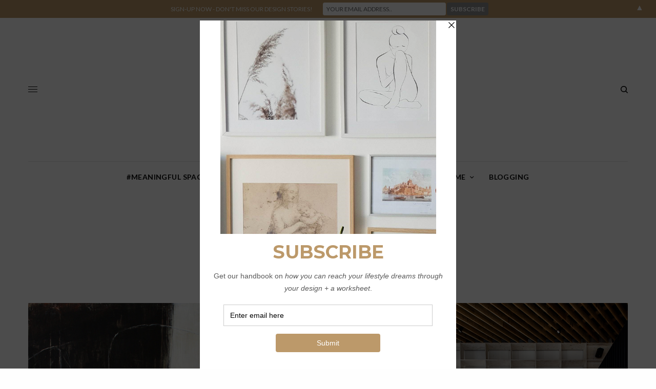

--- FILE ---
content_type: text/html; charset=UTF-8
request_url: https://www.designstudio210.com/tag/photographers/
body_size: 22855
content:
<!DOCTYPE html><html lang="en-US"><head><meta charset="UTF-8"/>
<script>var __ezHttpConsent={setByCat:function(src,tagType,attributes,category,force,customSetScriptFn=null){var setScript=function(){if(force||window.ezTcfConsent[category]){if(typeof customSetScriptFn==='function'){customSetScriptFn();}else{var scriptElement=document.createElement(tagType);scriptElement.src=src;attributes.forEach(function(attr){for(var key in attr){if(attr.hasOwnProperty(key)){scriptElement.setAttribute(key,attr[key]);}}});var firstScript=document.getElementsByTagName(tagType)[0];firstScript.parentNode.insertBefore(scriptElement,firstScript);}}};if(force||(window.ezTcfConsent&&window.ezTcfConsent.loaded)){setScript();}else if(typeof getEzConsentData==="function"){getEzConsentData().then(function(ezTcfConsent){if(ezTcfConsent&&ezTcfConsent.loaded){setScript();}else{console.error("cannot get ez consent data");force=true;setScript();}});}else{force=true;setScript();console.error("getEzConsentData is not a function");}},};</script>
<script>var ezTcfConsent=window.ezTcfConsent?window.ezTcfConsent:{loaded:false,store_info:false,develop_and_improve_services:false,measure_ad_performance:false,measure_content_performance:false,select_basic_ads:false,create_ad_profile:false,select_personalized_ads:false,create_content_profile:false,select_personalized_content:false,understand_audiences:false,use_limited_data_to_select_content:false,};function getEzConsentData(){return new Promise(function(resolve){document.addEventListener("ezConsentEvent",function(event){var ezTcfConsent=event.detail.ezTcfConsent;resolve(ezTcfConsent);});});}</script>
<script>if(typeof _setEzCookies!=='function'){function _setEzCookies(ezConsentData){var cookies=window.ezCookieQueue;for(var i=0;i<cookies.length;i++){var cookie=cookies[i];if(ezConsentData&&ezConsentData.loaded&&ezConsentData[cookie.tcfCategory]){document.cookie=cookie.name+"="+cookie.value;}}}}
window.ezCookieQueue=window.ezCookieQueue||[];if(typeof addEzCookies!=='function'){function addEzCookies(arr){window.ezCookieQueue=[...window.ezCookieQueue,...arr];}}
addEzCookies([]);if(window.ezTcfConsent&&window.ezTcfConsent.loaded){_setEzCookies(window.ezTcfConsent);}else if(typeof getEzConsentData==="function"){getEzConsentData().then(function(ezTcfConsent){if(ezTcfConsent&&ezTcfConsent.loaded){_setEzCookies(window.ezTcfConsent);}else{console.error("cannot get ez consent data");_setEzCookies(window.ezTcfConsent);}});}else{console.error("getEzConsentData is not a function");_setEzCookies(window.ezTcfConsent);}</script>
<script data-ezscrex='false' data-cfasync='false' data-pagespeed-no-defer>var __ez=__ez||{};__ez.stms=Date.now();__ez.evt={};__ez.script={};__ez.ck=__ez.ck||{};__ez.template={};__ez.template.isOrig=true;window.__ezScriptHost="//www.ezojs.com";__ez.queue=__ez.queue||function(){var e=0,i=0,t=[],n=!1,o=[],r=[],s=!0,a=function(e,i,n,o,r,s,a){var l=arguments.length>7&&void 0!==arguments[7]?arguments[7]:window,d=this;this.name=e,this.funcName=i,this.parameters=null===n?null:w(n)?n:[n],this.isBlock=o,this.blockedBy=r,this.deleteWhenComplete=s,this.isError=!1,this.isComplete=!1,this.isInitialized=!1,this.proceedIfError=a,this.fWindow=l,this.isTimeDelay=!1,this.process=function(){f("... func = "+e),d.isInitialized=!0,d.isComplete=!0,f("... func.apply: "+e);var i=d.funcName.split("."),n=null,o=this.fWindow||window;i.length>3||(n=3===i.length?o[i[0]][i[1]][i[2]]:2===i.length?o[i[0]][i[1]]:o[d.funcName]),null!=n&&n.apply(null,this.parameters),!0===d.deleteWhenComplete&&delete t[e],!0===d.isBlock&&(f("----- F'D: "+d.name),m())}},l=function(e,i,t,n,o,r,s){var a=arguments.length>7&&void 0!==arguments[7]?arguments[7]:window,l=this;this.name=e,this.path=i,this.async=o,this.defer=r,this.isBlock=t,this.blockedBy=n,this.isInitialized=!1,this.isError=!1,this.isComplete=!1,this.proceedIfError=s,this.fWindow=a,this.isTimeDelay=!1,this.isPath=function(e){return"/"===e[0]&&"/"!==e[1]},this.getSrc=function(e){return void 0!==window.__ezScriptHost&&this.isPath(e)&&"banger.js"!==this.name?window.__ezScriptHost+e:e},this.process=function(){l.isInitialized=!0,f("... file = "+e);var i=this.fWindow?this.fWindow.document:document,t=i.createElement("script");t.src=this.getSrc(this.path),!0===o?t.async=!0:!0===r&&(t.defer=!0),t.onerror=function(){var e={url:window.location.href,name:l.name,path:l.path,user_agent:window.navigator.userAgent};"undefined"!=typeof _ezaq&&(e.pageview_id=_ezaq.page_view_id);var i=encodeURIComponent(JSON.stringify(e)),t=new XMLHttpRequest;t.open("GET","//g.ezoic.net/ezqlog?d="+i,!0),t.send(),f("----- ERR'D: "+l.name),l.isError=!0,!0===l.isBlock&&m()},t.onreadystatechange=t.onload=function(){var e=t.readyState;f("----- F'D: "+l.name),e&&!/loaded|complete/.test(e)||(l.isComplete=!0,!0===l.isBlock&&m())},i.getElementsByTagName("head")[0].appendChild(t)}},d=function(e,i){this.name=e,this.path="",this.async=!1,this.defer=!1,this.isBlock=!1,this.blockedBy=[],this.isInitialized=!0,this.isError=!1,this.isComplete=i,this.proceedIfError=!1,this.isTimeDelay=!1,this.process=function(){}};function c(e,i,n,s,a,d,c,u,f){var m=new l(e,i,n,s,a,d,c,f);!0===u?o[e]=m:r[e]=m,t[e]=m,h(m)}function h(e){!0!==u(e)&&0!=s&&e.process()}function u(e){if(!0===e.isTimeDelay&&!1===n)return f(e.name+" blocked = TIME DELAY!"),!0;if(w(e.blockedBy))for(var i=0;i<e.blockedBy.length;i++){var o=e.blockedBy[i];if(!1===t.hasOwnProperty(o))return f(e.name+" blocked = "+o),!0;if(!0===e.proceedIfError&&!0===t[o].isError)return!1;if(!1===t[o].isComplete)return f(e.name+" blocked = "+o),!0}return!1}function f(e){var i=window.location.href,t=new RegExp("[?&]ezq=([^&#]*)","i").exec(i);"1"===(t?t[1]:null)&&console.debug(e)}function m(){++e>200||(f("let's go"),p(o),p(r))}function p(e){for(var i in e)if(!1!==e.hasOwnProperty(i)){var t=e[i];!0===t.isComplete||u(t)||!0===t.isInitialized||!0===t.isError?!0===t.isError?f(t.name+": error"):!0===t.isComplete?f(t.name+": complete already"):!0===t.isInitialized&&f(t.name+": initialized already"):t.process()}}function w(e){return"[object Array]"==Object.prototype.toString.call(e)}return window.addEventListener("load",(function(){setTimeout((function(){n=!0,f("TDELAY -----"),m()}),5e3)}),!1),{addFile:c,addFileOnce:function(e,i,n,o,r,s,a,l,d){t[e]||c(e,i,n,o,r,s,a,l,d)},addDelayFile:function(e,i){var n=new l(e,i,!1,[],!1,!1,!0);n.isTimeDelay=!0,f(e+" ...  FILE! TDELAY"),r[e]=n,t[e]=n,h(n)},addFunc:function(e,n,s,l,d,c,u,f,m,p){!0===c&&(e=e+"_"+i++);var w=new a(e,n,s,l,d,u,f,p);!0===m?o[e]=w:r[e]=w,t[e]=w,h(w)},addDelayFunc:function(e,i,n){var o=new a(e,i,n,!1,[],!0,!0);o.isTimeDelay=!0,f(e+" ...  FUNCTION! TDELAY"),r[e]=o,t[e]=o,h(o)},items:t,processAll:m,setallowLoad:function(e){s=e},markLoaded:function(e){if(e&&0!==e.length){if(e in t){var i=t[e];!0===i.isComplete?f(i.name+" "+e+": error loaded duplicate"):(i.isComplete=!0,i.isInitialized=!0)}else t[e]=new d(e,!0);f("markLoaded dummyfile: "+t[e].name)}},logWhatsBlocked:function(){for(var e in t)!1!==t.hasOwnProperty(e)&&u(t[e])}}}();__ez.evt.add=function(e,t,n){e.addEventListener?e.addEventListener(t,n,!1):e.attachEvent?e.attachEvent("on"+t,n):e["on"+t]=n()},__ez.evt.remove=function(e,t,n){e.removeEventListener?e.removeEventListener(t,n,!1):e.detachEvent?e.detachEvent("on"+t,n):delete e["on"+t]};__ez.script.add=function(e){var t=document.createElement("script");t.src=e,t.async=!0,t.type="text/javascript",document.getElementsByTagName("head")[0].appendChild(t)};__ez.dot=__ez.dot||{};__ez.queue.addFileOnce('/detroitchicago/boise.js', '//go.ezodn.com/detroitchicago/boise.js?gcb=195-0&cb=5', true, [], true, false, true, false);__ez.queue.addFileOnce('/parsonsmaize/abilene.js', '//go.ezodn.com/parsonsmaize/abilene.js?gcb=195-0&cb=e80eca0cdb', true, [], true, false, true, false);__ez.queue.addFileOnce('/parsonsmaize/mulvane.js', '//go.ezodn.com/parsonsmaize/mulvane.js?gcb=195-0&cb=e75e48eec0', true, ['/parsonsmaize/abilene.js'], true, false, true, false);__ez.queue.addFileOnce('/detroitchicago/birmingham.js', '//go.ezodn.com/detroitchicago/birmingham.js?gcb=195-0&cb=539c47377c', true, ['/parsonsmaize/abilene.js'], true, false, true, false);</script>
<script data-ezscrex="false" type="text/javascript" data-cfasync="false">window._ezaq = Object.assign({"ad_cache_level":0,"adpicker_placement_cnt":0,"ai_placeholder_cache_level":0,"ai_placeholder_placement_cnt":-1,"domain":"designstudio210.com","domain_id":269396,"ezcache_level":0,"ezcache_skip_code":0,"has_bad_image":0,"has_bad_words":0,"is_sitespeed":0,"lt_cache_level":0,"response_size":76322,"response_size_orig":70457,"response_time_orig":0,"template_id":120,"url":"https://www.designstudio210.com/tag/photographers/","word_count":0,"worst_bad_word_level":0}, typeof window._ezaq !== "undefined" ? window._ezaq : {});__ez.queue.markLoaded('ezaqBaseReady');</script>
<script type='text/javascript' data-ezscrex='false' data-cfasync='false'>
window.ezAnalyticsStatic = true;
window._ez_send_requests_through_ezoic = true;window.ezWp = true;
function analyticsAddScript(script) {
	var ezDynamic = document.createElement('script');
	ezDynamic.type = 'text/javascript';
	ezDynamic.innerHTML = script;
	document.head.appendChild(ezDynamic);
}
function getCookiesWithPrefix() {
    var allCookies = document.cookie.split(';');
    var cookiesWithPrefix = {};

    for (var i = 0; i < allCookies.length; i++) {
        var cookie = allCookies[i].trim();

        for (var j = 0; j < arguments.length; j++) {
            var prefix = arguments[j];
            if (cookie.indexOf(prefix) === 0) {
                var cookieParts = cookie.split('=');
                var cookieName = cookieParts[0];
                var cookieValue = cookieParts.slice(1).join('=');
                cookiesWithPrefix[cookieName] = decodeURIComponent(cookieValue);
                break; // Once matched, no need to check other prefixes
            }
        }
    }

    return cookiesWithPrefix;
}
function productAnalytics() {
	var d = {"dhh":"//go.ezodn.com","pr":[6],"omd5":"288b34c757c574b6203b0860cd15df93","nar":"risk score"};
	d.u = _ezaq.url;
	d.p = _ezaq.page_view_id;
	d.v = _ezaq.visit_uuid;
	d.ab = _ezaq.ab_test_id;
	d.e = JSON.stringify(_ezaq);
	d.ref = document.referrer;
	d.c = getCookiesWithPrefix('active_template', 'ez', 'lp_');
	if(typeof ez_utmParams !== 'undefined') {
		d.utm = ez_utmParams;
	}

	var dataText = JSON.stringify(d);
	var xhr = new XMLHttpRequest();
	xhr.open('POST','//g.ezoic.net/ezais/analytics?cb=1', true);
	xhr.onload = function () {
		if (xhr.status!=200) {
            return;
		}

        if(document.readyState !== 'loading') {
            analyticsAddScript(xhr.response);
            return;
        }

        var eventFunc = function() {
            if(document.readyState === 'loading') {
                return;
            }
            document.removeEventListener('readystatechange', eventFunc, false);
            analyticsAddScript(xhr.response);
        };

        document.addEventListener('readystatechange', eventFunc, false);
	};
	xhr.setRequestHeader('Content-Type','text/plain');
	xhr.send(dataText);
}
__ez.queue.addFunc("productAnalytics", "productAnalytics", null, true, ['ezaqBaseReady'], false, false, false, true);
</script><base href="https://www.designstudio210.com/tag/photographers/"/>
	
	<meta name="viewport" content="width=device-width, initial-scale=1, maximum-scale=1, viewport-fit=cover"/>
	<link rel="profile" href="http://gmpg.org/xfn/11"/>
	<link rel="pingback" href="https://www.designstudio210.com/xmlrpc.php"/>
	<meta name="robots" content="noindex, follow"/>

	<!-- This site is optimized with the Yoast SEO plugin v22.3 - https://yoast.com/wordpress/plugins/seo/ -->
	<title>Photographers Archives – Interior Design blog | Design Studio 210</title>
	<meta property="og:locale" content="en_US"/>
	<meta property="og:type" content="article"/>
	<meta property="og:title" content="Photographers Archives – Interior Design blog | Design Studio 210"/>
	<meta property="og:url" content="https://www.designstudio210.com/tag/photographers/"/>
	<meta property="og:site_name" content="Interior Design blog | Design Studio 210"/>
	<meta name="twitter:card" content="summary_large_image"/>
	<meta name="twitter:site" content="@designstudio210"/>
	<script type="application/ld+json" class="yoast-schema-graph">{"@context":"https://schema.org","@graph":[{"@type":"CollectionPage","@id":"https://www.designstudio210.com/tag/photographers/","url":"https://www.designstudio210.com/tag/photographers/","name":"Photographers Archives &#8211; Interior Design blog | Design Studio 210","isPartOf":{"@id":"https://www.designstudio210.com/#website"},"primaryImageOfPage":{"@id":"https://www.designstudio210.com/tag/photographers/#primaryimage"},"image":{"@id":"https://www.designstudio210.com/tag/photographers/#primaryimage"},"thumbnailUrl":"https://www.designstudio210.com/wp-content/uploads/2015/08/Karine-Leger.jpg","breadcrumb":{"@id":"https://www.designstudio210.com/tag/photographers/#breadcrumb"},"inLanguage":"en-US"},{"@type":"ImageObject","inLanguage":"en-US","@id":"https://www.designstudio210.com/tag/photographers/#primaryimage","url":"https://www.designstudio210.com/wp-content/uploads/2015/08/Karine-Leger.jpg","contentUrl":"https://www.designstudio210.com/wp-content/uploads/2015/08/Karine-Leger.jpg","width":600,"height":1020},{"@type":"BreadcrumbList","@id":"https://www.designstudio210.com/tag/photographers/#breadcrumb","itemListElement":[{"@type":"ListItem","position":1,"name":"Home","item":"https://www.designstudio210.com/"},{"@type":"ListItem","position":2,"name":"Photographers"}]},{"@type":"WebSite","@id":"https://www.designstudio210.com/#website","url":"https://www.designstudio210.com/","name":"Interior Design blog | Design Studio 210","description":"","publisher":{"@id":"https://www.designstudio210.com/#organization"},"potentialAction":[{"@type":"SearchAction","target":{"@type":"EntryPoint","urlTemplate":"https://www.designstudio210.com/?s={search_term_string}"},"query-input":"required name=search_term_string"}],"inLanguage":"en-US"},{"@type":"Organization","@id":"https://www.designstudio210.com/#organization","name":"Design Studio 210","url":"https://www.designstudio210.com/","logo":{"@type":"ImageObject","inLanguage":"en-US","@id":"https://www.designstudio210.com/#/schema/logo/image/","url":"https://www.designstudio210.com/wp-content/uploads/2019/03/Blog-Design-Studio-210-Header-Blog.jpg","contentUrl":"https://www.designstudio210.com/wp-content/uploads/2019/03/Blog-Design-Studio-210-Header-Blog.jpg","width":500,"height":870,"caption":"Design Studio 210"},"image":{"@id":"https://www.designstudio210.com/#/schema/logo/image/"},"sameAs":["https://www.facebook.com/DesignStudio210/","https://twitter.com/designstudio210","https://www.instagram.com/designstudio210/","https://in.pinterest.com/designstudio210/"]}]}</script>
	<!-- / Yoast SEO plugin. -->


<link rel="dns-prefetch" href="//www.designstudio210.com"/>
<link rel="dns-prefetch" href="//cdn.plyr.io"/>
<link rel="dns-prefetch" href="//www.googletagmanager.com"/>
<link rel="dns-prefetch" href="//stats.wp.com"/>
<link rel="dns-prefetch" href="//fonts.googleapis.com"/>
<link rel="dns-prefetch" href="//jetpack.wordpress.com"/>
<link rel="dns-prefetch" href="//s0.wp.com"/>
<link rel="dns-prefetch" href="//public-api.wordpress.com"/>
<link rel="dns-prefetch" href="//0.gravatar.com"/>
<link rel="dns-prefetch" href="//1.gravatar.com"/>
<link rel="dns-prefetch" href="//2.gravatar.com"/>
<link rel="dns-prefetch" href="//c0.wp.com"/>
<link rel="preconnect" href="//fonts.gstatic.com/" crossorigin=""/><script type="text/javascript">
/* <![CDATA[ */
window._wpemojiSettings = {"baseUrl":"https:\/\/s.w.org\/images\/core\/emoji\/14.0.0\/72x72\/","ext":".png","svgUrl":"https:\/\/s.w.org\/images\/core\/emoji\/14.0.0\/svg\/","svgExt":".svg","source":{"concatemoji":"https:\/\/www.designstudio210.com\/wp-includes\/js\/wp-emoji-release.min.js?ver=6.4.7"}};
/*! This file is auto-generated */
!function(i,n){var o,s,e;function c(e){try{var t={supportTests:e,timestamp:(new Date).valueOf()};sessionStorage.setItem(o,JSON.stringify(t))}catch(e){}}function p(e,t,n){e.clearRect(0,0,e.canvas.width,e.canvas.height),e.fillText(t,0,0);var t=new Uint32Array(e.getImageData(0,0,e.canvas.width,e.canvas.height).data),r=(e.clearRect(0,0,e.canvas.width,e.canvas.height),e.fillText(n,0,0),new Uint32Array(e.getImageData(0,0,e.canvas.width,e.canvas.height).data));return t.every(function(e,t){return e===r[t]})}function u(e,t,n){switch(t){case"flag":return n(e,"\ud83c\udff3\ufe0f\u200d\u26a7\ufe0f","\ud83c\udff3\ufe0f\u200b\u26a7\ufe0f")?!1:!n(e,"\ud83c\uddfa\ud83c\uddf3","\ud83c\uddfa\u200b\ud83c\uddf3")&&!n(e,"\ud83c\udff4\udb40\udc67\udb40\udc62\udb40\udc65\udb40\udc6e\udb40\udc67\udb40\udc7f","\ud83c\udff4\u200b\udb40\udc67\u200b\udb40\udc62\u200b\udb40\udc65\u200b\udb40\udc6e\u200b\udb40\udc67\u200b\udb40\udc7f");case"emoji":return!n(e,"\ud83e\udef1\ud83c\udffb\u200d\ud83e\udef2\ud83c\udfff","\ud83e\udef1\ud83c\udffb\u200b\ud83e\udef2\ud83c\udfff")}return!1}function f(e,t,n){var r="undefined"!=typeof WorkerGlobalScope&&self instanceof WorkerGlobalScope?new OffscreenCanvas(300,150):i.createElement("canvas"),a=r.getContext("2d",{willReadFrequently:!0}),o=(a.textBaseline="top",a.font="600 32px Arial",{});return e.forEach(function(e){o[e]=t(a,e,n)}),o}function t(e){var t=i.createElement("script");t.src=e,t.defer=!0,i.head.appendChild(t)}"undefined"!=typeof Promise&&(o="wpEmojiSettingsSupports",s=["flag","emoji"],n.supports={everything:!0,everythingExceptFlag:!0},e=new Promise(function(e){i.addEventListener("DOMContentLoaded",e,{once:!0})}),new Promise(function(t){var n=function(){try{var e=JSON.parse(sessionStorage.getItem(o));if("object"==typeof e&&"number"==typeof e.timestamp&&(new Date).valueOf()<e.timestamp+604800&&"object"==typeof e.supportTests)return e.supportTests}catch(e){}return null}();if(!n){if("undefined"!=typeof Worker&&"undefined"!=typeof OffscreenCanvas&&"undefined"!=typeof URL&&URL.createObjectURL&&"undefined"!=typeof Blob)try{var e="postMessage("+f.toString()+"("+[JSON.stringify(s),u.toString(),p.toString()].join(",")+"));",r=new Blob([e],{type:"text/javascript"}),a=new Worker(URL.createObjectURL(r),{name:"wpTestEmojiSupports"});return void(a.onmessage=function(e){c(n=e.data),a.terminate(),t(n)})}catch(e){}c(n=f(s,u,p))}t(n)}).then(function(e){for(var t in e)n.supports[t]=e[t],n.supports.everything=n.supports.everything&&n.supports[t],"flag"!==t&&(n.supports.everythingExceptFlag=n.supports.everythingExceptFlag&&n.supports[t]);n.supports.everythingExceptFlag=n.supports.everythingExceptFlag&&!n.supports.flag,n.DOMReady=!1,n.readyCallback=function(){n.DOMReady=!0}}).then(function(){return e}).then(function(){var e;n.supports.everything||(n.readyCallback(),(e=n.source||{}).concatemoji?t(e.concatemoji):e.wpemoji&&e.twemoji&&(t(e.twemoji),t(e.wpemoji)))}))}((window,document),window._wpemojiSettings);
/* ]]> */
</script>
<link rel="stylesheet" id="sbi_styles-css" href="https://www.designstudio210.com/wp-content/plugins/instagram-feed/css/sbi-styles.min.css?ver=6.2.9" type="text/css" media="all"/>
<style id="wp-emoji-styles-inline-css" type="text/css">

	img.wp-smiley, img.emoji {
		display: inline !important;
		border: none !important;
		box-shadow: none !important;
		height: 1em !important;
		width: 1em !important;
		margin: 0 0.07em !important;
		vertical-align: -0.1em !important;
		background: none !important;
		padding: 0 !important;
	}
</style>
<link rel="stylesheet" id="wp-block-library-css" href="https://c0.wp.com/c/6.4.7/wp-includes/css/dist/block-library/style.min.css" type="text/css" media="all"/>
<style id="wp-block-library-inline-css" type="text/css">
.has-text-align-justify{text-align:justify;}
</style>
<link rel="stylesheet" id="mediaelement-css" href="https://c0.wp.com/c/6.4.7/wp-includes/js/mediaelement/mediaelementplayer-legacy.min.css" type="text/css" media="all"/>
<link rel="stylesheet" id="wp-mediaelement-css" href="https://c0.wp.com/c/6.4.7/wp-includes/js/mediaelement/wp-mediaelement.min.css" type="text/css" media="all"/>
<style id="jetpack-sharing-buttons-style-inline-css" type="text/css">
.jetpack-sharing-buttons__services-list{display:flex;flex-direction:row;flex-wrap:wrap;gap:0;list-style-type:none;margin:5px;padding:0}.jetpack-sharing-buttons__services-list.has-small-icon-size{font-size:12px}.jetpack-sharing-buttons__services-list.has-normal-icon-size{font-size:16px}.jetpack-sharing-buttons__services-list.has-large-icon-size{font-size:24px}.jetpack-sharing-buttons__services-list.has-huge-icon-size{font-size:36px}@media print{.jetpack-sharing-buttons__services-list{display:none!important}}.editor-styles-wrapper .wp-block-jetpack-sharing-buttons{gap:0;padding-inline-start:0}ul.jetpack-sharing-buttons__services-list.has-background{padding:1.25em 2.375em}
</style>
<style id="classic-theme-styles-inline-css" type="text/css">
/*! This file is auto-generated */
.wp-block-button__link{color:#fff;background-color:#32373c;border-radius:9999px;box-shadow:none;text-decoration:none;padding:calc(.667em + 2px) calc(1.333em + 2px);font-size:1.125em}.wp-block-file__button{background:#32373c;color:#fff;text-decoration:none}
</style>
<style id="global-styles-inline-css" type="text/css">
body{--wp--preset--color--black: #000000;--wp--preset--color--cyan-bluish-gray: #abb8c3;--wp--preset--color--white: #ffffff;--wp--preset--color--pale-pink: #f78da7;--wp--preset--color--vivid-red: #cf2e2e;--wp--preset--color--luminous-vivid-orange: #ff6900;--wp--preset--color--luminous-vivid-amber: #fcb900;--wp--preset--color--light-green-cyan: #7bdcb5;--wp--preset--color--vivid-green-cyan: #00d084;--wp--preset--color--pale-cyan-blue: #8ed1fc;--wp--preset--color--vivid-cyan-blue: #0693e3;--wp--preset--color--vivid-purple: #9b51e0;--wp--preset--color--thb-accent: #bca780;--wp--preset--gradient--vivid-cyan-blue-to-vivid-purple: linear-gradient(135deg,rgba(6,147,227,1) 0%,rgb(155,81,224) 100%);--wp--preset--gradient--light-green-cyan-to-vivid-green-cyan: linear-gradient(135deg,rgb(122,220,180) 0%,rgb(0,208,130) 100%);--wp--preset--gradient--luminous-vivid-amber-to-luminous-vivid-orange: linear-gradient(135deg,rgba(252,185,0,1) 0%,rgba(255,105,0,1) 100%);--wp--preset--gradient--luminous-vivid-orange-to-vivid-red: linear-gradient(135deg,rgba(255,105,0,1) 0%,rgb(207,46,46) 100%);--wp--preset--gradient--very-light-gray-to-cyan-bluish-gray: linear-gradient(135deg,rgb(238,238,238) 0%,rgb(169,184,195) 100%);--wp--preset--gradient--cool-to-warm-spectrum: linear-gradient(135deg,rgb(74,234,220) 0%,rgb(151,120,209) 20%,rgb(207,42,186) 40%,rgb(238,44,130) 60%,rgb(251,105,98) 80%,rgb(254,248,76) 100%);--wp--preset--gradient--blush-light-purple: linear-gradient(135deg,rgb(255,206,236) 0%,rgb(152,150,240) 100%);--wp--preset--gradient--blush-bordeaux: linear-gradient(135deg,rgb(254,205,165) 0%,rgb(254,45,45) 50%,rgb(107,0,62) 100%);--wp--preset--gradient--luminous-dusk: linear-gradient(135deg,rgb(255,203,112) 0%,rgb(199,81,192) 50%,rgb(65,88,208) 100%);--wp--preset--gradient--pale-ocean: linear-gradient(135deg,rgb(255,245,203) 0%,rgb(182,227,212) 50%,rgb(51,167,181) 100%);--wp--preset--gradient--electric-grass: linear-gradient(135deg,rgb(202,248,128) 0%,rgb(113,206,126) 100%);--wp--preset--gradient--midnight: linear-gradient(135deg,rgb(2,3,129) 0%,rgb(40,116,252) 100%);--wp--preset--font-size--small: 13px;--wp--preset--font-size--medium: 20px;--wp--preset--font-size--large: 36px;--wp--preset--font-size--x-large: 42px;--wp--preset--spacing--20: 0.44rem;--wp--preset--spacing--30: 0.67rem;--wp--preset--spacing--40: 1rem;--wp--preset--spacing--50: 1.5rem;--wp--preset--spacing--60: 2.25rem;--wp--preset--spacing--70: 3.38rem;--wp--preset--spacing--80: 5.06rem;--wp--preset--shadow--natural: 6px 6px 9px rgba(0, 0, 0, 0.2);--wp--preset--shadow--deep: 12px 12px 50px rgba(0, 0, 0, 0.4);--wp--preset--shadow--sharp: 6px 6px 0px rgba(0, 0, 0, 0.2);--wp--preset--shadow--outlined: 6px 6px 0px -3px rgba(255, 255, 255, 1), 6px 6px rgba(0, 0, 0, 1);--wp--preset--shadow--crisp: 6px 6px 0px rgba(0, 0, 0, 1);}:where(.is-layout-flex){gap: 0.5em;}:where(.is-layout-grid){gap: 0.5em;}body .is-layout-flow > .alignleft{float: left;margin-inline-start: 0;margin-inline-end: 2em;}body .is-layout-flow > .alignright{float: right;margin-inline-start: 2em;margin-inline-end: 0;}body .is-layout-flow > .aligncenter{margin-left: auto !important;margin-right: auto !important;}body .is-layout-constrained > .alignleft{float: left;margin-inline-start: 0;margin-inline-end: 2em;}body .is-layout-constrained > .alignright{float: right;margin-inline-start: 2em;margin-inline-end: 0;}body .is-layout-constrained > .aligncenter{margin-left: auto !important;margin-right: auto !important;}body .is-layout-constrained > :where(:not(.alignleft):not(.alignright):not(.alignfull)){max-width: var(--wp--style--global--content-size);margin-left: auto !important;margin-right: auto !important;}body .is-layout-constrained > .alignwide{max-width: var(--wp--style--global--wide-size);}body .is-layout-flex{display: flex;}body .is-layout-flex{flex-wrap: wrap;align-items: center;}body .is-layout-flex > *{margin: 0;}body .is-layout-grid{display: grid;}body .is-layout-grid > *{margin: 0;}:where(.wp-block-columns.is-layout-flex){gap: 2em;}:where(.wp-block-columns.is-layout-grid){gap: 2em;}:where(.wp-block-post-template.is-layout-flex){gap: 1.25em;}:where(.wp-block-post-template.is-layout-grid){gap: 1.25em;}.has-black-color{color: var(--wp--preset--color--black) !important;}.has-cyan-bluish-gray-color{color: var(--wp--preset--color--cyan-bluish-gray) !important;}.has-white-color{color: var(--wp--preset--color--white) !important;}.has-pale-pink-color{color: var(--wp--preset--color--pale-pink) !important;}.has-vivid-red-color{color: var(--wp--preset--color--vivid-red) !important;}.has-luminous-vivid-orange-color{color: var(--wp--preset--color--luminous-vivid-orange) !important;}.has-luminous-vivid-amber-color{color: var(--wp--preset--color--luminous-vivid-amber) !important;}.has-light-green-cyan-color{color: var(--wp--preset--color--light-green-cyan) !important;}.has-vivid-green-cyan-color{color: var(--wp--preset--color--vivid-green-cyan) !important;}.has-pale-cyan-blue-color{color: var(--wp--preset--color--pale-cyan-blue) !important;}.has-vivid-cyan-blue-color{color: var(--wp--preset--color--vivid-cyan-blue) !important;}.has-vivid-purple-color{color: var(--wp--preset--color--vivid-purple) !important;}.has-black-background-color{background-color: var(--wp--preset--color--black) !important;}.has-cyan-bluish-gray-background-color{background-color: var(--wp--preset--color--cyan-bluish-gray) !important;}.has-white-background-color{background-color: var(--wp--preset--color--white) !important;}.has-pale-pink-background-color{background-color: var(--wp--preset--color--pale-pink) !important;}.has-vivid-red-background-color{background-color: var(--wp--preset--color--vivid-red) !important;}.has-luminous-vivid-orange-background-color{background-color: var(--wp--preset--color--luminous-vivid-orange) !important;}.has-luminous-vivid-amber-background-color{background-color: var(--wp--preset--color--luminous-vivid-amber) !important;}.has-light-green-cyan-background-color{background-color: var(--wp--preset--color--light-green-cyan) !important;}.has-vivid-green-cyan-background-color{background-color: var(--wp--preset--color--vivid-green-cyan) !important;}.has-pale-cyan-blue-background-color{background-color: var(--wp--preset--color--pale-cyan-blue) !important;}.has-vivid-cyan-blue-background-color{background-color: var(--wp--preset--color--vivid-cyan-blue) !important;}.has-vivid-purple-background-color{background-color: var(--wp--preset--color--vivid-purple) !important;}.has-black-border-color{border-color: var(--wp--preset--color--black) !important;}.has-cyan-bluish-gray-border-color{border-color: var(--wp--preset--color--cyan-bluish-gray) !important;}.has-white-border-color{border-color: var(--wp--preset--color--white) !important;}.has-pale-pink-border-color{border-color: var(--wp--preset--color--pale-pink) !important;}.has-vivid-red-border-color{border-color: var(--wp--preset--color--vivid-red) !important;}.has-luminous-vivid-orange-border-color{border-color: var(--wp--preset--color--luminous-vivid-orange) !important;}.has-luminous-vivid-amber-border-color{border-color: var(--wp--preset--color--luminous-vivid-amber) !important;}.has-light-green-cyan-border-color{border-color: var(--wp--preset--color--light-green-cyan) !important;}.has-vivid-green-cyan-border-color{border-color: var(--wp--preset--color--vivid-green-cyan) !important;}.has-pale-cyan-blue-border-color{border-color: var(--wp--preset--color--pale-cyan-blue) !important;}.has-vivid-cyan-blue-border-color{border-color: var(--wp--preset--color--vivid-cyan-blue) !important;}.has-vivid-purple-border-color{border-color: var(--wp--preset--color--vivid-purple) !important;}.has-vivid-cyan-blue-to-vivid-purple-gradient-background{background: var(--wp--preset--gradient--vivid-cyan-blue-to-vivid-purple) !important;}.has-light-green-cyan-to-vivid-green-cyan-gradient-background{background: var(--wp--preset--gradient--light-green-cyan-to-vivid-green-cyan) !important;}.has-luminous-vivid-amber-to-luminous-vivid-orange-gradient-background{background: var(--wp--preset--gradient--luminous-vivid-amber-to-luminous-vivid-orange) !important;}.has-luminous-vivid-orange-to-vivid-red-gradient-background{background: var(--wp--preset--gradient--luminous-vivid-orange-to-vivid-red) !important;}.has-very-light-gray-to-cyan-bluish-gray-gradient-background{background: var(--wp--preset--gradient--very-light-gray-to-cyan-bluish-gray) !important;}.has-cool-to-warm-spectrum-gradient-background{background: var(--wp--preset--gradient--cool-to-warm-spectrum) !important;}.has-blush-light-purple-gradient-background{background: var(--wp--preset--gradient--blush-light-purple) !important;}.has-blush-bordeaux-gradient-background{background: var(--wp--preset--gradient--blush-bordeaux) !important;}.has-luminous-dusk-gradient-background{background: var(--wp--preset--gradient--luminous-dusk) !important;}.has-pale-ocean-gradient-background{background: var(--wp--preset--gradient--pale-ocean) !important;}.has-electric-grass-gradient-background{background: var(--wp--preset--gradient--electric-grass) !important;}.has-midnight-gradient-background{background: var(--wp--preset--gradient--midnight) !important;}.has-small-font-size{font-size: var(--wp--preset--font-size--small) !important;}.has-medium-font-size{font-size: var(--wp--preset--font-size--medium) !important;}.has-large-font-size{font-size: var(--wp--preset--font-size--large) !important;}.has-x-large-font-size{font-size: var(--wp--preset--font-size--x-large) !important;}
.wp-block-navigation a:where(:not(.wp-element-button)){color: inherit;}
:where(.wp-block-post-template.is-layout-flex){gap: 1.25em;}:where(.wp-block-post-template.is-layout-grid){gap: 1.25em;}
:where(.wp-block-columns.is-layout-flex){gap: 2em;}:where(.wp-block-columns.is-layout-grid){gap: 2em;}
.wp-block-pullquote{font-size: 1.5em;line-height: 1.6;}
</style>
<link rel="stylesheet" id="ub-extension-style-css-css" href="https://www.designstudio210.com/wp-content/plugins/ultimate-blocks/src/extensions/style.css?ver=6.4.7" type="text/css" media="all"/>
<link rel="stylesheet" id="wpapp_admin_css-css" href="https://www.designstudio210.com/wp-content/plugins/ultimate-popup-creator/css/wpappp_style.css?ver=1.0.0" type="text/css" media="all"/>
<link rel="stylesheet" id="font_select-css" href="https://www.designstudio210.com/wp-content/plugins/ultimate-popup-creator/css/wpappp_fontselect.css?ver=1.0.0" type="text/css" media="all"/>
<link rel="stylesheet" id="wp-color-picker-css" href="https://c0.wp.com/c/6.4.7/wp-admin/css/color-picker.min.css" type="text/css" media="all"/>
<link rel="stylesheet" id="mc4wp-form-basic-css" href="https://www.designstudio210.com/wp-content/plugins/mailchimp-for-wp/assets/css/form-basic.css?ver=4.9.11" type="text/css" media="all"/>
<link rel="stylesheet" id="thb-app-css" href="https://www.designstudio210.com/wp-content/themes/theissue/assets/css/app.css?ver=1.6.9" type="text/css" media="all"/>
<style id="thb-app-inline-css" type="text/css">
body,h1, .h1, h2, .h2, h3, .h3, h4, .h4, h5, .h5, h6, .h6,.thb-lightbox-button .thb-lightbox-text,.post .post-category,.post.thumbnail-seealso .thb-seealso-text,.thb-entry-footer,.smart-list .smart-list-title .smart-list-count,.smart-list .thb-smart-list-content .smart-list-count,.thb-carousel.bottom-arrows .slick-bottom-arrows,.thb-hotspot-container,.thb-pin-it-container .thb-pin-it,label,input[type="text"],input[type="password"],input[type="date"],input[type="datetime"],input[type="email"],input[type="number"],input[type="search"],input[type="tel"],input[type="time"],input[type="url"],textarea,.testimonial-author,.thb-article-sponsors,input[type="submit"],submit,.button,.btn,.btn-block,.btn-text,.post .post-gallery .thb-post-icon,.post .thb-post-bottom,.woocommerce-MyAccount-navigation,.featured_image_credit,.widget .thb-widget-title,.thb-readmore .thb-readmore-title,.widget.thb_widget_instagram .thb-instagram-header,.widget.thb_widget_instagram .thb-instagram-footer,.thb-instagram-row figure .instagram-link,.widget.thb_widget_top_reviews .post .widget-review-title-holder .thb-widget-score,.thb-instagram-row figure,.widget.thb_widget_top_categories .thb-widget-category-link .thb-widget-category-name,.widget.thb_widget_twitter .thb-twitter-user,.widget.thb_widget_twitter .thb-tweet .thb-tweet-time,.widget.thb_widget_twitter .thb-tweet .thb-tweet-actions,.thb-social-links-container,.login-page-form,.woocommerce .woocommerce-form-login .lost_password,.woocommerce-message, .woocommerce-error, .woocommerce-notice, .woocommerce-info,.woocommerce-success,.select2,.woocommerce-MyAccount-content legend,.shop_table,.thb-lightbox-button .thb-lightbox-thumbs,.post.thumbnail-style6 .post-gallery .now-playing,.widget.thb_widget_top_reviews .post .widget-review-title-holder .thb-widget-score strong,.post.thumbnail-style8 .thumb_large_count,.post.thumbnail-style4 .thumb_count,.post .thb-read-more {font-family:Lato, 'BlinkMacSystemFont', -apple-system, 'Roboto', 'Lucida Sans';}.post-title h1,.post-title h2,.post-title h3,.post-title h4,.post-title h5,.post-title h6 {font-family:Merriweather, 'BlinkMacSystemFont', -apple-system, 'Roboto', 'Lucida Sans';}.post-content,.post-excerpt,.thb-article-subscribe p,.thb-article-author p,.commentlist .comment p, .commentlist .review p,.thb-executive-summary,.thb-newsletter-form p,.search-title p,.thb-product-detail .product-information .woocommerce-product-details__short-description,.widget:not(.woocommerce) p,.thb-author-info .thb-author-page-description p,.wpb_text_column,.no-vc,.woocommerce-tabs .wc-tab,.woocommerce-tabs .wc-tab p:not(.stars),.thb-pricing-table .pricing-container .pricing-description,.content404 p,.subfooter p {font-family:Lato, 'BlinkMacSystemFont', -apple-system, 'Roboto', 'Lucida Sans';}.thb-full-menu {font-family:Lato, 'BlinkMacSystemFont', -apple-system, 'Roboto', 'Lucida Sans';}.thb-mobile-menu,.thb-secondary-menu {font-family:Lato, 'BlinkMacSystemFont', -apple-system, 'Roboto', 'Lucida Sans';}.thb-dropcap-on .post-detail .post-content>p:first-of-type:first-letter,.thb-dropcap-on .post-detail .post-content>.row:first-of-type .columns:first-of-type .wpb_text_column:first-of-type .wpb_wrapper>p:first-of-type:first-letter {}.widget.style1 .thb-widget-title,.widget.style2 .thb-widget-title,.widget.style3 .thb-widget-title {font-family:Lato, 'BlinkMacSystemFont', -apple-system, 'Roboto', 'Lucida Sans';}em {}label {}input[type="submit"],submit,.button,.btn,.btn-block,.btn-text {font-family:Lato, 'BlinkMacSystemFont', -apple-system, 'Roboto', 'Lucida Sans';}.article-container .post-content,.article-container .post-content p:not(.wp-block-cover-text) {font-style:normal;font-weight:400;font-size:18px;letter-spacing:0.03em !important;}.post .post-category {font-style:normal;font-weight:bold;font-size:15px;letter-spacing:0.07em !important;}.post-detail .thb-executive-summary li {font-size:14px;letter-spacing:0.14em !important;}.post .post-excerpt {font-style:normal;font-weight:normal;font-size:15px;letter-spacing:0.05em !important;}.thb-full-menu>li>a:not(.logolink) {font-style:normal;font-weight:bolder;font-size:14px;text-transform:uppercase !important;letter-spacing:0.03em !important;}.thb-full-menu li .sub-menu li a {font-weight:normal;font-size:13px;}.thb-mobile-menu>li>a {}.thb-mobile-menu .sub-menu a {}.thb-secondary-menu a {}#mobile-menu .menu-footer {}#mobile-menu .thb-social-links-container .thb-social-link-wrap .thb-social-link .thb-social-icon-container {}.widget .thb-widget-title,.widget.style2 .thb-widget-title,.widget.style3 .thb-widget-title{font-style:normal;font-weight:bold;font-size:15px;letter-spacing:0.06em !important;}.footer .widget .thb-widget-title,.footer .widget.style2 .thb-widget-title,.footer .widget.style3 .thb-widget-title {font-style:normal;font-weight:bold;font-size:16px;letter-spacing:0.06em !important;}.footer .widget,.footer .widget p {font-style:normal;font-weight:normal;font-size:14px;}.subfooter .thb-full-menu>li>a:not(.logolink) {font-style:normal;font-weight:normal;font-size:14px;}.subfooter p {font-style:normal;font-size:12px;}.subfooter .thb-social-links-container.thb-social-horizontal .thb-social-link-wrap .thb-social-icon-container,.subfooter.style6 .thb-social-links-container.thb-social-horizontal .thb-social-link-wrap .thb-social-icon-container {font-size:16px;}#scroll_to_top {font-weight:bold;font-size:16px;}.search-title p {font-style:normal;font-size:14px;}@media screen and (min-width:1024px) {h1,.h1 {line-height:1.4em !important;letter-spacing:0.04em !important;}}h1,.h1 {}@media screen and (min-width:1024px) {h2 {font-family:Lato, 'BlinkMacSystemFont', -apple-system, 'Roboto', 'Lucida Sans';font-style:normal;font-size:25px;}}h2 {font-family:Lato, 'BlinkMacSystemFont', -apple-system, 'Roboto', 'Lucida Sans';}@media screen and (min-width:1024px) {h3 {font-family:Lato, 'BlinkMacSystemFont', -apple-system, 'Roboto', 'Lucida Sans';font-size:20px;}}h3 {font-family:Lato, 'BlinkMacSystemFont', -apple-system, 'Roboto', 'Lucida Sans';}@media screen and (min-width:1024px) {h4 {}}h4 {}@media screen and (min-width:1024px) {h5 {}}h5 {}h6 {}.logo-holder .logolink .logoimg {max-height:220px;}.logo-holder .logolink .logoimg[src$=".svg"] {max-height:100%;height:220px;}@media screen and (max-width:1023px) {.header.header-mobile .logo-holder .logolink .logoimg {max-height:100px;}.header.header-mobile .logo-holder .logolink .logoimg[src$=".svg"] {max-height:100%;height:100px;}}.thb-full-menu.thb-underline > li > a:before,.thb-full-menu.thb-line-marker > li > a:before {background:#fdddb4 !important;}a:hover,h1 small, h2 small, h3 small, h4 small, h5 small, h6 small,h1 small a, h2 small a, h3 small a, h4 small a, h5 small a, h6 small a,.secondary-area .thb-follow-holder .sub-menu .subscribe_part .thb-newsletter-form h4,.secondary-area .thb-follow-holder .sub-menu .subscribe_part .thb-newsletter-form .newsletter-form .btn:hover,.thb-full-menu.thb-standard > li.current-menu-item:not(.has-hash) > a,.thb-full-menu > li > a:not(.logolink)[data-filter].active,.thb-dropdown-color-dark .thb-full-menu .sub-menu li a:hover,#mobile-menu.dark .thb-mobile-menu > li > a:hover,#mobile-menu.dark .sub-menu a:hover,#mobile-menu.dark .thb-secondary-menu a:hover,.thb-secondary-menu a:hover,.post .thb-read-more:hover,.post:not(.white-post-content) .thb-post-bottom.sponsored-bottom ul li,.post:not(.white-post-content) .thb-post-bottom .post-share:hover,.thb-dropcap-on .post-detail .post-content>p:first-of-type:first-letter,.thb-dropcap-on .post-detail .post-content>.row:first-of-type .columns:first-of-type .wpb_text_column:first-of-type .wpb_wrapper>p:first-of-type:first-letter,.post-detail .thb-executive-summary li:before,.thb-readmore p a,input[type="submit"].white:hover,.button.white:hover,.btn.white:hover,input[type="submit"].style2.accent,.button.style2.accent,.btn.style2.accent,.search-title h1 strong,.thb-author-page-meta a:hover,.widget.thb_widget_top_reviews .post .widget-review-title-holder .thb-widget-score strong,.thb-autotype .thb-autotype-entry,.thb_location_container.row .thb_location h5,.thb-page-menu li:hover a, .thb-page-menu li.current_page_item a,.thb-tabs.style3 .vc_tta-panel-heading h4 a:hover,.thb-tabs.style3 .vc_tta-panel-heading h4 a.active,.thb-tabs.style4 .vc_tta-panel-heading h4 a:hover,.thb-tabs.style4 .vc_tta-panel-heading h4 a.active,.thb-iconbox.top.type5 .iconbox-content .thb-read-more,.thb-testimonials.style7 .testimonial-author cite,.thb-testimonials.style7 .testimonial-author span,.thb-article-reactions .row .columns .thb-reaction.active .thb-reaction-count,.thb-article-sponsors .sponsored-by,.thb-cookie-bar .thb-cookie-text a,.thb-pricing-table.style2 .pricing-container .thb_pricing_head .thb-price,.thb-hotspot-container .product-hotspots .product-title .hotspots-buynow,.plyr--full-ui input[type=range],.woocommerce-checkout-payment .wc_payment_methods .wc_payment_method.payment_method_paypal .about_paypal,.has-thb-accent-color,.wp-block-button .wp-block-button__link.has-thb-accent-color {color:#bca780;}.columns.thb-light-column .thb-newsletter-form .btn:hover,.secondary-area .thb-trending-holder .thb-full-menu li.menu-item-has-children .sub-menu .thb-trending .thb-trending-tabs a.active,.thb-full-menu.thb-line-marker > li > a:before,#mobile-menu.dark .widget.thb_widget_subscribe .btn:hover,.post .thb-read-more:after,.post.style4 .post-gallery:after,.post.style5 .post-inner-content,.post.style13 .post-gallery:after,.smart-list .smart-list-title .smart-list-count,.smart-list.smart-list-v3 .thb-smart-list-nav .arrow:not(.disabled):hover,.thb-custom-checkbox input[type="checkbox"]:checked + label:before,input[type="submit"]:not(.white):not(.grey):not(.style2):not(.white):not(.add_to_cart_button):not(.accent):hover,.button:not(.white):not(.grey):not(.style2):not(.white):not(.add_to_cart_button):not(.accent):hover,.btn:not(.white):not(.grey):not(.style2):not(.white):not(.add_to_cart_button):not(.accent):hover,input[type="submit"].grey:hover,.button.grey:hover,.btn.grey:hover,input[type="submit"].accent, input[type="submit"].checkout,.button.accent,.button.checkout,.btn.accent,.btn.checkout,input[type="submit"].style2.accent:hover,.button.style2.accent:hover,.btn.style2.accent:hover,.btn-text.style3 .circle-btn,.widget.thb_widget_top_categories .thb-widget-category-link:hover .thb-widget-category-name,.thb-progressbar .thb-progress span,.thb-page-menu.style1 li:hover a, .thb-page-menu.style1 li.current_page_item a,.thb-client-row.thb-opacity.with-accent .thb-client:hover,.thb-client-row .style4 .accent-color,.thb-tabs.style1 .vc_tta-panel-heading h4 a:before,.thb-testimonials.style7 .thb-carousel .slick-dots .select,.thb-categorylinks.style2 a:after,.thb-category-card:hover,.thb-hotspot-container .thb-hotspot.pin-accent,.pagination ul .page-numbers.current, .pagination ul .page-numbers:not(.dots):hover,.pagination .nav-links .page-numbers.current,.pagination .nav-links .page-numbers:not(.dots):hover,.woocommerce-pagination ul .page-numbers.current,.woocommerce-pagination ul .page-numbers:not(.dots):hover,.woocommerce-pagination .nav-links .page-numbers.current,.woocommerce-pagination .nav-links .page-numbers:not(.dots):hover,.plyr__control--overlaid,.plyr--video .plyr__control.plyr__tab-focus, .plyr--video .plyr__control:hover, .plyr--video .plyr__control[aria-expanded=true],.badge.onsale,.demo_store,.products .product .product_after_title .button:hover:after,.woocommerce-MyAccount-navigation ul li:hover a, .woocommerce-MyAccount-navigation ul li.is-active a,.has-thb-accent-background-color,.wp-block-button .wp-block-button__link.has-thb-accent-background-color {background-color:#bca780;}.thb-dark-mode-on .btn.grey:hover,.thb-dark-mode-on .thb-pricing-table.style2 .pricing-container .btn:hover,.thb-dark-mode-on .woocommerce-checkout-payment .wc_payment_methods+.place-order .button:hover {background-color:#bca780;}input[type="submit"].accent:hover, input[type="submit"].checkout:hover,.button.accent:hover,.button.checkout:hover,.btn.accent:hover,.btn.checkout:hover {background-color:#a99673;}.post-detail .post-split-title-container,.thb-article-reactions .row .columns .thb-reaction.active .thb-reaction-image,.secondary-area .thb-follow-holder .sub-menu .subscribe_part {background-color:rgba(188,167,128, 0.05) !important;}.post.style6.style6-bg .post-inner-content {background-color:rgba(188,167,128, 0.15);}.thb-lightbox-button:hover {background-color:rgba(188,167,128, 0.05);}.thb-tabs.style3 .vc_tta-panel-heading h4 a:before {background-color:rgba(188,167,128, 0.4);}.secondary-area .thb-trending-holder .thb-full-menu li.menu-item-has-children .sub-menu .thb-trending .thb-trending-tabs a.active,.post .post-title a:hover > span,.post.sticky .post-title a>span,.thb-lightbox-button:hover,.thb-custom-checkbox label:before,input[type="submit"].style2.accent,.button.style2.accent,.btn.style2.accent,.thb-page-menu.style1 li:hover a, .thb-page-menu.style1 li.current_page_item a,.thb-client-row.has-border.thb-opacity.with-accent .thb-client:hover,.thb-iconbox.top.type5,.thb-article-reactions .row .columns .thb-reaction:hover .thb-reaction-image,.thb-article-reactions .row .columns .thb-reaction.active .thb-reaction-image,.pagination ul .page-numbers.current, .pagination ul .page-numbers:not(.dots):hover,.pagination .nav-links .page-numbers.current,.pagination .nav-links .page-numbers:not(.dots):hover,.woocommerce-pagination ul .page-numbers.current,.woocommerce-pagination ul .page-numbers:not(.dots):hover,.woocommerce-pagination .nav-links .page-numbers.current,.woocommerce-pagination .nav-links .page-numbers:not(.dots):hover,.woocommerce-MyAccount-navigation ul li:hover a, .woocommerce-MyAccount-navigation ul li.is-active a {border-color:#bca780;}.thb-page-menu.style1 li:hover + li a, .thb-page-menu.style1 li.current_page_item + li a,.woocommerce-MyAccount-navigation ul li:hover + li a, .woocommerce-MyAccount-navigation ul li.is-active + li a {border-top-color:#bca780;}.text-underline-style:after, .post-detail .post-content > p > a:after, .post-detail .post-content>ul:not([class])>li>a:after, .post-detail .post-content>ol:not([class])>li>a:after, .wpb_text_column p > a:after, .smart-list .thb-smart-list-content p > a:after, .post-gallery-content .thb-content-row .columns.image-text p>a:after {border-bottom-color:#bca780;}.secondary-area .thb-trending-holder .thb-full-menu li.menu-item-has-children .sub-menu .thb-trending .thb-trending-tabs a.active + a {border-left-color:#bca780;}.header.fixed .thb-reading-indicator .thb-indicator .indicator-hover,.header.fixed .thb-reading-indicator .thb-indicator .indicator-arrow,.commentlist .comment .reply a:hover svg path,.commentlist .review .reply a:hover svg path,.btn-text.style4 .arrow svg:first-child,.thb-iconbox.top.type5 .iconbox-content .thb-read-more svg,.thb-iconbox.top.type5 .iconbox-content .thb-read-more svg .bar,.thb-article-review.style2 .thb-article-figure .thb-average .thb-hexagon path {fill:#bca780;}@media screen and (-ms-high-contrast:active), (-ms-high-contrast:none) {.header.fixed .thb-reading-indicator:hover .thb-indicator .indicator-hover {fill:#bca780;}}.header.fixed .thb-reading-indicator .thb-indicator .indicator-fill {stroke:#bca780;}.thb-tabs.style2 .vc_tta-panel-heading h4 a.active {-moz-box-shadow:inset 0 -3px 0 #bca780, 0 1px 0 #bca780;-webkit-box-shadow:inset 0 -3px 0 #bca780, 0 1px 0 #bca780;box-shadow:inset 0 -3px 0 #bca780, 0 1px 0 #bca780;}.thb-dropcap-on .post-detail .post-content>p:first-of-type:first-letter,.thb-dropcap-on .post-detail .post-content>.row:first-of-type .columns:first-of-type .wpb_text_column:first-of-type .wpb_wrapper>p:first-of-type:first-letter {color:#bc996a !important;}.widget.style1 .thb-widget-title,.widget.style2 .thb-widget-title,.widget.style3 .thb-widget-title {background-color:#f2f2f2;}.post .post-content p a { color:#bc996a !important; }.post-detail .post-content>ol:not([class])>li> a { color:#bc996a !important; }.post-detail .post-content>ul:not([class])>li> a { color:#bc996a !important; }.post:not(.featured-style):not(.post-detail) .post-category a { color:#bc996a !important; }.post.post-detail:not(.post-detail-style3):not(.post-detail-style5):not(.post-detail-style7):not(.post-detail-style9) .post-detail-category a { color:#bc996a !important; }.footer .widget a { color:#bc996a !important; }.page-id-364 #wrapper div[role="main"],.postid-364 #wrapper div[role="main"] {}.header:not(.fixed):not(.style1) {background-color:#ffffff !important;}.header.style1 .header-logo-row {background-color:#ffffff !important;}.header.fixed {background-color:#ffffff !important;}.footer {background-color:#d8d8d8 !important;}.subfooter {background-color:#e2e2e2 !important;}
</style>
<link rel="stylesheet" id="thb-style-css" href="https://www.designstudio210.com/wp-content/themes/theissue/style.css?ver=1.6.9" type="text/css" media="all"/>
<link rel="stylesheet" id="thb-google-fonts-css" href="https://fonts.googleapis.com/css?family=Lato%3Aregular%2C700%7CMerriweather%3Aregular%2C700&amp;subset&amp;display=swap&amp;ver=1.6.9" type="text/css" media="all"/>
<link rel="stylesheet" id="jetpack_css-css" href="https://c0.wp.com/p/jetpack/13.2.3/css/jetpack.css" type="text/css" media="all"/>
<script type="text/javascript" src="https://c0.wp.com/c/6.4.7/wp-includes/js/jquery/jquery.min.js" id="jquery-core-js"></script>
<script type="text/javascript" src="https://c0.wp.com/c/6.4.7/wp-includes/js/jquery/jquery-migrate.min.js" id="jquery-migrate-js"></script>

<!-- Google tag (gtag.js) snippet added by Site Kit -->
<!-- Google Analytics snippet added by Site Kit -->
<script type="text/javascript" src="https://www.googletagmanager.com/gtag/js?id=GT-WR4WBTF" id="google_gtagjs-js" async=""></script>
<script type="text/javascript" id="google_gtagjs-js-after">
/* <![CDATA[ */
window.dataLayer = window.dataLayer || [];function gtag(){dataLayer.push(arguments);}
gtag("set","linker",{"domains":["www.designstudio210.com"]});
gtag("js", new Date());
gtag("set", "developer_id.dZTNiMT", true);
gtag("config", "GT-WR4WBTF");
/* ]]> */
</script>
<script></script><link rel="https://api.w.org/" href="https://www.designstudio210.com/wp-json/"/><link rel="alternate" type="application/json" href="https://www.designstudio210.com/wp-json/wp/v2/tags/364"/><meta name="generator" content="Site Kit by Google 1.170.0"/><script type="text/javascript" data-cfasync="false">var _mmunch = {'front': false, 'page': false, 'post': false, 'category': false, 'author': false, 'search': false, 'attachment': false, 'tag': false};_mmunch['tag'] = true;</script><script data-cfasync="false" src="//a.mailmunch.co/app/v1/site.js" id="mailmunch-script" data-plugin="mc_mm" data-mailmunch-site-id="770756" async=""></script>
	<style></style>

		<style>img#wpstats{display:none}</style>
		<style type="text/css">
body.custom-background #wrapper div[role="main"] { background-color: #ffffff; }
</style>
	<style type="text/css">
.mctb-bar,.mctb-response,.mctb-close{ background: #bc996a !important; }
.mctb-bar,.mctb-label,.mctb-close{ color: #f9f9f9 !important; }
.mctb-button{ background: #8e8e8e !important; border-color: #8e8e8e !important; }
.mctb-email:focus{ outline-color: #8e8e8e !important; }
.mctb-button{ color: #ffffff !important; }
</style>
<link rel="icon" href="https://www.designstudio210.com/wp-content/uploads/2015/11/cropped-Blog-Design-Studio-210-Header-Blog-32x32.jpg" sizes="32x32"/>
<link rel="icon" href="https://www.designstudio210.com/wp-content/uploads/2015/11/cropped-Blog-Design-Studio-210-Header-Blog-192x192.jpg" sizes="192x192"/>
<link rel="apple-touch-icon" href="https://www.designstudio210.com/wp-content/uploads/2015/11/cropped-Blog-Design-Studio-210-Header-Blog-180x180.jpg"/>
<meta name="msapplication-TileImage" content="https://www.designstudio210.com/wp-content/uploads/2015/11/cropped-Blog-Design-Studio-210-Header-Blog-270x270.jpg"/>
<noscript><style> .wpb_animate_when_almost_visible { opacity: 1; }</style></noscript><script type='text/javascript'>
var ezoTemplate = 'old_site_noads';
var ezouid = '1';
var ezoFormfactor = '1';
</script><script data-ezscrex="false" type='text/javascript'>
var soc_app_id = '0';
var did = 269396;
var ezdomain = 'designstudio210.com';
var ezoicSearchable = 1;
</script></head>
<body class="archive tag tag-photographers tag-364 fixed-header-off fixed-header-scroll-off thb-dropdown-color-light right-click-off thb-borders-off thb-pinit-on thb-boxed-off thb-dark-mode-off thb-capitalize-off thb-parallax-off thb-single-product-ajax-on thb-article-sidebar-mobile-off wpb-js-composer js-comp-ver-7.0 vc_responsive">
<!-- Start Wrapper -->
<div id="wrapper" class="thb-page-transition-on">

				<div class="mobile-header-holder">
	<header class="header header-mobile header-mobile-style1 light-header">
	<div class="row">
		<div class="small-3 columns">
			<div class="mobile-toggle-holder">
		<div class="mobile-toggle">
			<span></span><span></span><span></span>
		</div>
	</div>
			</div>
		<div class="small-6 columns">
			<div class="logo-holder mobile-logo-holder">
		<a href="https://www.designstudio210.com/" class="logolink" title="Interior Design blog | Design Studio 210">
			<img src="https://www.designstudio210.com/wp-content/uploads/2020/04/210-10.png" class="logoimg logo-dark" alt="Interior Design blog | Design Studio 210" data-logo-alt="https://www.designstudio210.com/wp-content/uploads/2020/04/210-10.png"/>
		</a>
	</div>
			</div>
		<div class="small-3 columns">
			<div class="secondary-area">
				<div class="thb-search-holder">
		<svg version="1.1" class="thb-search-icon" xmlns="http://www.w3.org/2000/svg" xmlns:xlink="http://www.w3.org/1999/xlink" x="0px" y="0px" viewBox="0 0 14 14" enable-background="new 0 0 14 14" xml:space="preserve" width="14" height="14">
		<path d="M13.8,12.7l-3-3c0.8-1,1.3-2.3,1.3-3.8c0-3.3-2.7-6-6.1-6C2.7,0,0,2.7,0,6c0,3.3,2.7,6,6.1,6c1.4,0,2.6-0.5,3.6-1.2l3,3
			c0.1,0.1,0.3,0.2,0.5,0.2c0.2,0,0.4-0.1,0.5-0.2C14.1,13.5,14.1,13,13.8,12.7z M1.5,6c0-2.5,2-4.5,4.5-4.5c2.5,0,4.5,2,4.5,4.5
			c0,2.5-2,4.5-4.5,4.5C3.5,10.5,1.5,8.5,1.5,6z"></path>
</svg>
	</div>

		</div>
			</div>
	</div>
	</header>
</div>
			<!-- Start Header -->
		<header class="header style2 thb-main-header light-header">
	<div class="row">
	<div class="small-4 columns">
			<div class="mobile-toggle-holder">
		<div class="mobile-toggle">
			<span></span><span></span><span></span>
		</div>
	</div>
				</div>
		<div class="small-4 columns">
			<div class="logo-holder">
		<a href="https://www.designstudio210.com/" class="logolink" title="Interior Design blog | Design Studio 210">
			<img src="https://www.designstudio210.com/wp-content/uploads/2020/04/210-10.png" class="logoimg logo-dark" alt="Interior Design blog | Design Studio 210" data-logo-alt="https://www.designstudio210.com/wp-content/uploads/2020/04/210-10.png"/>
		</a>
	</div>
		</div>
	<div class="small-4 columns">
			<div class="secondary-area">
				<div class="thb-search-holder">
		<svg version="1.1" class="thb-search-icon" xmlns="http://www.w3.org/2000/svg" xmlns:xlink="http://www.w3.org/1999/xlink" x="0px" y="0px" viewBox="0 0 14 14" enable-background="new 0 0 14 14" xml:space="preserve" width="14" height="14">
		<path d="M13.8,12.7l-3-3c0.8-1,1.3-2.3,1.3-3.8c0-3.3-2.7-6-6.1-6C2.7,0,0,2.7,0,6c0,3.3,2.7,6,6.1,6c1.4,0,2.6-0.5,3.6-1.2l3,3
			c0.1,0.1,0.3,0.2,0.5,0.2c0.2,0,0.4-0.1,0.5-0.2C14.1,13.5,14.1,13,13.8,12.7z M1.5,6c0-2.5,2-4.5,4.5-4.5c2.5,0,4.5,2,4.5,4.5
			c0,2.5-2,4.5-4.5,4.5C3.5,10.5,1.5,8.5,1.5,6z"></path>
</svg>
	</div>

		</div>
		</div>
	</div>

	<div class="row">
	<div class="small-12 columns">
		<div class="thb-navbar">
		<!-- Start Full Menu -->
<nav class="full-menu">
	<ul id="menu-navigation" class="thb-full-menu thb-line-marker"><li id="menu-item-17610" class="menu-item menu-item-type-post_type menu-item-object-page menu-item-17610"><a href="https://www.designstudio210.com/meaningful-interior-design/"><span>#Meaningful Spaces</span></a></li>
<li id="menu-item-14840" class="menu-item menu-item-type-taxonomy menu-item-object-category menu-item-14840"><a href="https://www.designstudio210.com/interior-spaces/"><span>Interior Design</span></a></li>
<li id="menu-item-14503" class="menu-item menu-item-type-taxonomy menu-item-object-category menu-item-14503"><a href="https://www.designstudio210.com/art/"><span>Art</span></a></li>
<li id="menu-item-16660" class="menu-item menu-item-type-post_type menu-item-object-page menu-item-16660"><a href="https://www.designstudio210.com/source-book/"><span>Shop My Favorites</span></a></li>
<li id="menu-item-16661" class="menu-item menu-item-type-post_type menu-item-object-page menu-item-has-children menu-item-16661"><a href="https://www.designstudio210.com/about/"><span>Meet Me</span></a>


<ul class="sub-menu ">
	<li id="menu-item-18748" class="menu-item menu-item-type-post_type menu-item-object-page menu-item-18748"><a href="https://www.designstudio210.com/contact-3/"><span>contact</span></a></li>
</ul>
</li>
<li id="menu-item-18749" class="menu-item menu-item-type-taxonomy menu-item-object-category menu-item-18749"><a href="https://www.designstudio210.com/business/blogging/"><span>Blogging</span></a></li>
</ul></nav>
<!-- End Full Menu -->
		</div>
	</div>
	</div>
</header>
		<!-- End Header -->
			<div role="main">
<div class="row">
	<div class="small-12 columns">
	<div class="archive-title search-title">
		<div class="row align-center">
		<div class="small-12 medium-8 large-5 columns">
		<h1>Photographers</h1>
						</div>
		</div>
	</div>
	</div>
</div>
<div class="row archive-pagination-container" data-pagination-style="style2">
		<div class="small-12 medium-4 columns">
			<div class="post style1 post-10829 type-post status-publish format-standard has-post-thumbnail hentry category-art tag-art tag-artists tag-interior tag-interior-design tag-interviews tag-photographers tag-photography tag-round-ups tag-wall-decoration">
	<figure class="post-gallery">
				<a href="https://www.designstudio210.com/art/art-and-posters-summer-round-up-no2/"><img width="353" height="600" src="https://www.designstudio210.com/wp-content/uploads/2015/08/Karine-Leger.jpg" class="attachment-theissue-squaresmall-x2 size-theissue-squaresmall-x2 thb-lazyload lazyload wp-post-image" alt="" decoding="async" fetchpriority="high" sizes="(max-width: 353px) 100vw, 353px" data-src="https://www.designstudio210.com/wp-content/uploads/2015/08/Karine-Leger.jpg" data-sizes="auto" data-srcset="https://www.designstudio210.com/wp-content/uploads/2015/08/Karine-Leger.jpg 600w, https://www.designstudio210.com/wp-content/uploads/2015/08/Karine-Leger-176x300.jpg 176w, https://www.designstudio210.com/wp-content/uploads/2015/08/Karine-Leger-129x220.jpg 129w, https://www.designstudio210.com/wp-content/uploads/2015/08/Karine-Leger-353x600.jpg 353w, https://www.designstudio210.com/wp-content/uploads/2015/08/Karine-Leger-259x440.jpg 259w, https://www.designstudio210.com/wp-content/uploads/2015/08/Karine-Leger-150x255.jpg 150w, https://www.designstudio210.com/wp-content/uploads/2015/08/Karine-Leger-294x500.jpg 294w"/></a>
	</figure>
			<aside class="post-category ">
			<a href="https://www.designstudio210.com/art/" rel="category tag">Art</a>		</aside>
			<div class="post-title"><h5><a href="https://www.designstudio210.com/art/art-and-posters-summer-round-up-no2/" title="Art And Posters: Summer Round Up No2"><span>Art And Posters: Summer Round Up No2</span></a></h5></div>			<div class="post-excerpt">
			<p>Karine Leger  What is a wall without art? To us art brings so much to…</p>
		</div>
				</div>
	</div>
				<div class="small-12 medium-4 columns">
			<div class="post style1 post-9915 type-post status-publish format-standard has-post-thumbnail hentry category-art tag-art tag-art-display tag-artists tag-decoration tag-interior-design tag-interviews tag-paintings tag-photographers tag-photography tag-picture-wall tag-round-ups tag-styling tag-wall-decoration">
	<figure class="post-gallery">
				<a href="https://www.designstudio210.com/art/art-and-posters-summer-round-up-no1/"><img width="740" height="486" src="https://www.designstudio210.com/wp-content/uploads/2015/07/Arjan-Janssen-Show.jpg" class="attachment-theissue-squaresmall-x2 size-theissue-squaresmall-x2 thb-lazyload lazyload wp-post-image" alt="Arjan Janssen Art Show and Exhibition" decoding="async" sizes="(max-width: 740px) 100vw, 740px" data-src="https://www.designstudio210.com/wp-content/uploads/2015/07/Arjan-Janssen-Show.jpg" data-sizes="auto" data-srcset="https://www.designstudio210.com/wp-content/uploads/2015/07/Arjan-Janssen-Show.jpg 960w, https://www.designstudio210.com/wp-content/uploads/2015/07/Arjan-Janssen-Show-400x263.jpg 400w, https://www.designstudio210.com/wp-content/uploads/2015/07/Arjan-Janssen-Show-457x300.jpg 457w"/></a>
	</figure>
			<aside class="post-category ">
			<a href="https://www.designstudio210.com/art/" rel="category tag">Art</a>		</aside>
			<div class="post-title"><h5><a href="https://www.designstudio210.com/art/art-and-posters-summer-round-up-no1/" title="Art And Posters: Summer Round Up NO1"><span>Art And Posters: Summer Round Up NO1</span></a></h5></div>			<div class="post-excerpt">
			<p>Arjan Janssen Exhibition © Rik Klein Gotink fotografie   With some new On The Wall…</p>
		</div>
				</div>
	</div>
				<div class="small-12 medium-4 columns">
			<div class="post style1 post-7315 type-post status-publish format-standard has-post-thumbnail hentry category-interviews tag-architecture tag-commercial-design tag-interior-design tag-interior-photography tag-interviews tag-office-design tag-photographers tag-photography tag-photography-interview">
	<figure class="post-gallery">
				<a href="https://www.designstudio210.com/interviews/interview-with-interior-photographer-jill-tate/"><img width="400" height="600" src="https://www.designstudio210.com/wp-content/uploads/2014/03/Proud-Archivist-Jill-Tate-031.jpg" class="attachment-theissue-squaresmall-x2 size-theissue-squaresmall-x2 thb-lazyload lazyload wp-post-image" alt="" decoding="async" sizes="(max-width: 400px) 100vw, 400px" data-src="https://www.designstudio210.com/wp-content/uploads/2014/03/Proud-Archivist-Jill-Tate-031.jpg" data-sizes="auto" data-srcset="https://www.designstudio210.com/wp-content/uploads/2014/03/Proud-Archivist-Jill-Tate-031.jpg 700w, https://www.designstudio210.com/wp-content/uploads/2014/03/Proud-Archivist-Jill-Tate-031-200x300.jpg 200w"/></a>
	</figure>
			<aside class="post-category ">
			<a href="https://www.designstudio210.com/interviews/" rel="category tag">Interviews</a>		</aside>
			<div class="post-title"><h5><a href="https://www.designstudio210.com/interviews/interview-with-interior-photographer-jill-tate/" title="Interview With Interior Photographer Jill Tate"><span>Interview With Interior Photographer Jill Tate</span></a></h5></div>			<div class="post-excerpt">
			<p>Recall my interest for highlighting Interior photographers? It is finally time for the second interior photography interview. It has…</p>
		</div>
				</div>
	</div>
				<div class="small-12 medium-4 columns">
			<div class="post style1 post-5284 type-post status-publish format-standard has-post-thumbnail hentry category-interviews tag-architecture tag-commercial-design tag-interior-design tag-interior-photography tag-office-design tag-photographers tag-photography tag-residential-design">
	<figure class="post-gallery">
				<a href="https://www.designstudio210.com/interviews/interview-with-interior-photographer-jason-strong/"><img width="600" height="600" src="https://www.designstudio210.com/wp-content/uploads/2013/07/jasonstrong15.jpg" class="attachment-theissue-squaresmall-x2 size-theissue-squaresmall-x2 thb-lazyload lazyload wp-post-image" alt="Intrum Justitia / Design-Tengbom / Photo- Jason Strong" decoding="async" loading="lazy" sizes="(max-width: 600px) 100vw, 600px" data-src="https://www.designstudio210.com/wp-content/uploads/2013/07/jasonstrong15.jpg" data-sizes="auto" data-srcset="https://www.designstudio210.com/wp-content/uploads/2013/07/jasonstrong15.jpg 600w, https://www.designstudio210.com/wp-content/uploads/2013/07/jasonstrong15-150x150.jpg 150w, https://www.designstudio210.com/wp-content/uploads/2013/07/jasonstrong15-300x300.jpg 300w"/></a>
	</figure>
			<aside class="post-category ">
			<a href="https://www.designstudio210.com/interviews/" rel="category tag">Interviews</a>		</aside>
			<div class="post-title"><h5><a href="https://www.designstudio210.com/interviews/interview-with-interior-photographer-jason-strong/" title="Interview With Interior Photographer Jason Strong"><span>Interview With Interior Photographer Jason Strong</span></a></h5></div>			<div class="post-excerpt">
			<p>We had the privilege to chat with Interior and architecture photographer Jason Strong. He has…</p>
		</div>
				</div>
	</div>
			</div>
	</div> <!-- End Main -->
		<!-- Start Footer -->
<footer id="footer" class="footer light footer-full-width-on">
			<div class="row footer-row">
							<div class="small-12 medium-6 large-6 columns">
							</div>
			<div class="small-12 medium-6 large-3 columns">
							</div>
			<div class="small-12 medium-6 large-3 columns">
								</div>
				</div>
</footer>
<!-- End Footer -->
	<!-- Start Sub Footer -->
<div class="subfooter style6 light subfooter-full-width-on">
	<div class="row subfooter-row">
	<div class="small-12 columns">
		<div class="row align-middle">
			<div class="small-12 medium-6 columns">
							</div>
			<div class="small-12 medium-6 columns medium-text-right">
					<div class="thb-social-links-container thb-social-horizontal mono-icons">
				<div class="thb-social-link-wrap">
			<a href="https://facebook.com/DesignStudio210/" target="_blank" class="thb-social-link social-link-facebook" rel="noreferrer">
				<div class="thb-social-label-container">
					<div class="thb-social-icon-container"><i class="thb-icon-facebook"></i></div>
											<div class="thb-social-label">Facebook</div>				</div>
							</a>
		</div>
				<div class="thb-social-link-wrap">
			<a href="https://twitter.com/designstudio210" target="_blank" class="thb-social-link social-link-twitter" rel="noreferrer">
				<div class="thb-social-label-container">
					<div class="thb-social-icon-container"><i class="thb-icon-twitter"></i></div>
											<div class="thb-social-label">Twitter</div>				</div>
							</a>
		</div>
				<div class="thb-social-link-wrap">
			<a href="https://instagram.com/designstudio210/" target="_blank" class="thb-social-link social-link-instagram" rel="noreferrer">
				<div class="thb-social-label-container">
					<div class="thb-social-icon-container"><i class="thb-icon-instagram"></i></div>
											<div class="thb-social-label">Instagram</div>				</div>
							</a>
		</div>
				<div class="thb-social-link-wrap">
			<a href="https://pinterest.com/designstudio210" target="_blank" class="thb-social-link social-link-pinterest" rel="noreferrer">
				<div class="thb-social-label-container">
					<div class="thb-social-icon-container"><i class="thb-icon-pinterest"></i></div>
											<div class="thb-social-label">Pinterest</div>				</div>
							</a>
		</div>
			</div>
					</div>
		</div>
		<hr/>
		<div class="row align-middle">
			<div class="small-12 medium-6 columns">
							</div>
			<div class="small-12 medium-6 columns medium-text-right">
							</div>
		</div>
	</div>
	</div>
</div>
<!-- End Sub Footer -->
	        <!-- Mailchimp Top Bar v1.6.0 - https://wordpress.org/plugins/mailchimp-top-bar/ -->
        <div id="mailchimp-top-bar" class="mctb mctb-position-top mctb-small">
		<div class="mctb-bar">
            <form method="post">
                                        <label class="mctb-label" for="mailchimp-top-bar__email">Sign-up now - don&#39;t miss our design stories! </label>
                                        <input type="email" name="email" placeholder="Your email address.." class="mctb-email" required="" id="mailchimp-top-bar__email"/>
                    <input type="text" name="email_confirm" placeholder="Confirm your email" value="" autocomplete="off" tabindex="-1" class="mctb-email-confirm"/>
                                        <input type="submit" value="Subscribe" class="mctb-button"/>
                                        <input type="hidden" name="_mctb" value="1"/>
                    <input type="hidden" name="_mctb_no_js" value="1"/>
                    <input type="hidden" name="_mctb_timestamp" value="1769068395"/>
                </form>
                            </div>
		</div>
		<!-- / Mailchimp Top Bar -->
		<a id="scroll_to_top" class="style2">
							<i class="thb-icon-up-open-mini"></i>
					</a>
			<!-- Start Content Click Capture -->
	<div class="click-capture"></div>
	<!-- End Content Click Capture -->

	<!-- Start Mobile Menu -->
<nav id="mobile-menu" class="style1 side-panel light dark-scroll" data-behaviour="thb-default">
	<a class="thb-mobile-close"><div><span></span><span></span></div></a>
			<div class="logo-holder mobilemenu-logo-holder">
		<a href="https://www.designstudio210.com/" class="logolink" title="Interior Design blog | Design Studio 210">
			<img src="https://www.designstudio210.com/wp-content/uploads/2020/04/210-10.png" class="logoimg logo-dark" alt="Interior Design blog | Design Studio 210" data-logo-alt="https://www.designstudio210.com/wp-content/uploads/2020/04/210-10.png"/>
		</a>
	</div>
			<div class="custom_scroll side-panel-inner" id="menu-scroll">
			<div class="mobile-menu-top">
				<ul id="menu-navigation-1" class="thb-mobile-menu"><li class="menu-item menu-item-type-post_type menu-item-object-page menu-item-17610"><a href="https://www.designstudio210.com/meaningful-interior-design/">#Meaningful Spaces</a></li>
<li class="menu-item menu-item-type-taxonomy menu-item-object-category menu-item-14840"><a href="https://www.designstudio210.com/interior-spaces/">Interior Design</a></li>
<li class="menu-item menu-item-type-taxonomy menu-item-object-category menu-item-14503"><a href="https://www.designstudio210.com/art/">Art</a></li>
<li class="menu-item menu-item-type-post_type menu-item-object-page menu-item-16660"><a href="https://www.designstudio210.com/source-book/">Shop My Favorites</a></li>
<li class="menu-item menu-item-type-post_type menu-item-object-page menu-item-has-children menu-item-16661"><a href="https://www.designstudio210.com/about/">Meet Me<div class="thb-arrow"><i class="thb-icon-down-open-mini"></i></div></a>
<ul class="sub-menu">
	<li class="menu-item menu-item-type-post_type menu-item-object-page menu-item-18748"><a href="https://www.designstudio210.com/contact-3/">contact</a></li>
</ul>
</li>
<li class="menu-item menu-item-type-taxonomy menu-item-object-category menu-item-18749"><a href="https://www.designstudio210.com/business/blogging/">Blogging</a></li>
</ul>									<ul id="menu-footer" class="thb-secondary-menu"><li id="menu-item-15656" class="menu-item menu-item-type-post_type menu-item-object-page menu-item-15656"><a href="https://www.designstudio210.com/about/">Our Story</a></li>
<li id="menu-item-15654" class="menu-item menu-item-type-post_type menu-item-object-page menu-item-15654"><a href="https://www.designstudio210.com/contact-3/">contact</a></li>
<li id="menu-item-15655" class="menu-item menu-item-type-post_type menu-item-object-page menu-item-15655"><a href="https://www.designstudio210.com/sponsor-spotlight/">Sponsor Spotlight</a></li>
</ul>			</div>
			<div class="mobile-menu-bottom">
													<div class="thb-social-links-container thb-social-horizontal mono-icons">
				<div class="thb-social-link-wrap">
			<a href="https://facebook.com/DesignStudio210/" target="_blank" class="thb-social-link social-link-facebook" rel="noreferrer">
				<div class="thb-social-label-container">
					<div class="thb-social-icon-container"><i class="thb-icon-facebook"></i></div>
											<div class="thb-social-label">Facebook</div>				</div>
							</a>
		</div>
				<div class="thb-social-link-wrap">
			<a href="https://twitter.com/designstudio210" target="_blank" class="thb-social-link social-link-twitter" rel="noreferrer">
				<div class="thb-social-label-container">
					<div class="thb-social-icon-container"><i class="thb-icon-twitter"></i></div>
											<div class="thb-social-label">Twitter</div>				</div>
							</a>
		</div>
				<div class="thb-social-link-wrap">
			<a href="https://instagram.com/designstudio210/" target="_blank" class="thb-social-link social-link-instagram" rel="noreferrer">
				<div class="thb-social-label-container">
					<div class="thb-social-icon-container"><i class="thb-icon-instagram"></i></div>
											<div class="thb-social-label">Instagram</div>				</div>
							</a>
		</div>
				<div class="thb-social-link-wrap">
			<a href="https://pinterest.com/designstudio210" target="_blank" class="thb-social-link social-link-pinterest" rel="noreferrer">
				<div class="thb-social-label-container">
					<div class="thb-social-icon-container"><i class="thb-icon-pinterest"></i></div>
											<div class="thb-social-label">Pinterest</div>				</div>
							</a>
		</div>
			</div>
									</div>
		</div>
</nav>
<!-- End Mobile Menu -->

		<!-- Instagram Feed JS -->
<script type="text/javascript">
var sbiajaxurl = "https://www.designstudio210.com/wp-admin/admin-ajax.php";
</script>
<script type="text/javascript" src="https://www.designstudio210.com/wp-content/plugins/ultimate-popup-creator/js/wpappp_fontselect.js?ver=1.0" id="gfonts-js"></script>
<script type="text/javascript" id="wpappp_script-js-extra">
/* <![CDATA[ */
var MyAjax = {"ajaxurl":"https:\/\/www.designstudio210.com\/wp-admin\/admin-ajax.php"};
/* ]]> */
</script>
<script type="text/javascript" src="https://www.designstudio210.com/wp-content/plugins/ultimate-popup-creator/js/script.js?ver=1.0" id="wpappp_script-js"></script>
<script type="text/javascript" src="https://www.designstudio210.com/wp-content/themes/theissue/assets/js/vendor.min.js?ver=1.6.9" id="thb-vendor-js"></script>
<script type="text/javascript" src="https://cdn.plyr.io/3.6.2/plyr.polyfilled.js?ver=1.6.9" id="plyr-js"></script>
<script type="text/javascript" src="https://c0.wp.com/c/6.4.7/wp-includes/js/underscore.min.js" id="underscore-js"></script>
<script type="text/javascript" id="thb-app-js-extra">
/* <![CDATA[ */
var themeajax = {"url":"https:\/\/www.designstudio210.com\/wp-admin\/admin-ajax.php","l10n":{"of":"%curr% of %total%","just_of":"of","loading":"Loading","lightbox_loading":"Loading...","nomore":"No More Posts","nomore_products":"All Products Loaded","loadmore":"Load More","added":"Added To Cart","no_results":"No Results Found","results_found":"Results Found","results_all":"View All Results","copied":"Copied","prev":"Prev","next":"Next","pinit":"PIN IT","adding_to_cart":"Adding to Cart"},"svg":{"prev_arrow":"<svg version=\"1.1\" xmlns=\"http:\/\/www.w3.org\/2000\/svg\" xmlns:xlink=\"http:\/\/www.w3.org\/1999\/xlink\" x=\"0px\" y=\"0px\"\r\n\t width=\"30px\" height=\"30px\" viewBox=\"0 0 30 30\" enable-background=\"new 0 0 30 30\" xml:space=\"preserve\">\r\n<path class=\"thb-arrow-first\" d=\"M12.757,14.997l3.585,3.243c0.201,0.174,0.201,0.459,0,0.635c-0.203,0.175-0.532,0.175-0.734,0l-3.948-3.557\r\n\tc-0.203-0.175-0.203-0.459,0-0.635l3.948-3.557c0.202-0.175,0.531-0.175,0.734,0c0.201,0.175,0.201,0.459,0,0.635L12.757,14.997z\"\/>\r\n<path class=\"thb-arrow-second\" d=\"M12.757,14.997l3.585,3.243c0.201,0.174,0.201,0.459,0,0.635c-0.203,0.175-0.533,0.175-0.734,0l-3.948-3.557\r\n\tc-0.203-0.175-0.203-0.459,0-0.635l3.948-3.557c0.201-0.175,0.531-0.175,0.734,0c0.201,0.175,0.201,0.459,0,0.635L12.757,14.997z\"\/>\r\n<\/svg>\r\n","next_arrow":"<svg version=\"1.1\" xmlns=\"http:\/\/www.w3.org\/2000\/svg\" xmlns:xlink=\"http:\/\/www.w3.org\/1999\/xlink\" x=\"0px\" y=\"0px\"\r\n\t width=\"30px\" height=\"30px\" viewBox=\"0 0 30 30\" enable-background=\"new 0 0 30 30\" xml:space=\"preserve\">\r\n<path class=\"thb-arrow-first\" d=\"M13.659,11.76c-0.201-0.175-0.201-0.459,0-0.635c0.203-0.175,0.532-0.175,0.734,0l3.947,3.557\r\n\tc0.203,0.176,0.203,0.46,0,0.635l-3.947,3.557c-0.202,0.175-0.531,0.175-0.734,0c-0.201-0.176-0.201-0.461,0-0.635l3.585-3.243\r\n\tL13.659,11.76z\"\/>\r\n<path class=\"thb-arrow-second\" d=\"M13.659,11.76c-0.201-0.175-0.201-0.459,0-0.635c0.203-0.175,0.533-0.175,0.734,0l3.948,3.557\r\n\tc0.203,0.176,0.203,0.46,0,0.635l-3.948,3.557c-0.201,0.175-0.531,0.175-0.734,0c-0.201-0.176-0.201-0.461,0-0.635l3.585-3.243\r\n\tL13.659,11.76z\"\/>\r\n<\/svg>\r\n","added_arrow":"","close_arrow":"<svg xmlns=\"http:\/\/www.w3.org\/2000\/svg\" viewBox=\"0 0 64 64\" enable-background=\"new 0 0 64 64\"><g fill=\"none\" stroke=\"#000\" stroke-width=\"2\" stroke-miterlimit=\"10\"><path d=\"m18.947 17.15l26.1 25.903\"\/><path d=\"m19.05 43.15l25.902-26.1\"\/><\/g><\/svg>","pagination":"<svg version=\"1.1\" xmlns=\"http:\/\/www.w3.org\/2000\/svg\" class=\"thb-pagination-svg\" width=\"14px\" height=\"14px\" viewBox=\"0 0 16 16\" preserveAspectRatio=\"none\"><circle cx=\"8\" cy=\"8\" r=\"5.5\"><\/circle><\/svg>","preloader":"<svg class=\"material-spinner\" width=\"50px\" height=\"50px\" viewBox=\"0 0 66 66\" xmlns=\"http:\/\/www.w3.org\/2000\/svg\">\n   <circle class=\"material-path\" fill=\"none\" stroke-width=\"6\" stroke-linecap=\"round\" cx=\"33\" cy=\"33\" r=\"30\"><\/circle>\n<\/svg>"},"settings":{"infinite_count":"","site_url":"https:\/\/www.designstudio210.com","current_url":"https:\/\/www.designstudio210.com\/art\/art-and-posters-summer-round-up-no2\/","fixed_header_scroll":"off","fixed_header_padding":"","general_search_ajax":"on","newsletter":"off","newsletter_length":"1","newsletter_delay":"0","newsletter_mailchimp":true,"page_transition":"on","page_transition_style":"thb-fade","page_transition_in_speed":"1000","page_transition_out_speed":"500","shop_product_listing_pagination":"style1","right_click":"off","cart_url":false,"is_cart":false,"is_checkout":false,"touch_threshold":5,"mobile_menu_animation_speed":"0.3","thb_custom_video_player":"on","viai_publisher_id":""}};
/* ]]> */
</script>
<script type="text/javascript" src="https://www.designstudio210.com/wp-content/themes/theissue/assets/js/app.min.js?ver=1.6.9" id="thb-app-js"></script>
<script type="text/javascript" id="mailchimp-top-bar-js-extra">
/* <![CDATA[ */
var mctb = {"cookieLength":"365","icons":{"hide":"&#x25B2;","show":"&#x25BC;"},"position":"top","state":{"submitted":false,"success":false}};
/* ]]> */
</script>
<script type="text/javascript" defer="" src="https://www.designstudio210.com/wp-content/plugins/mailchimp-top-bar/assets/script.js?ver=1.6.0" id="mailchimp-top-bar-js"></script>
<script type="text/javascript" src="https://stats.wp.com/e-202604.js" id="jetpack-stats-js" data-wp-strategy="defer"></script>
<script type="text/javascript" id="jetpack-stats-js-after">
/* <![CDATA[ */
_stq = window._stq || [];
_stq.push([ "view", JSON.parse("{\"v\":\"ext\",\"blog\":\"49015783\",\"post\":\"0\",\"tz\":\"1\",\"srv\":\"www.designstudio210.com\",\"j\":\"1:13.2.3\"}") ]);
_stq.push([ "clickTrackerInit", "49015783", "0" ]);
/* ]]> */
</script>
<script src="https://my.hellobar.com/0c2aa0f0aa30c2724483297c0b92e799c1c55d54.js" type="text/javascript" charset="utf-8" async="async"></script><script type="text/javascript">window._hellobar_wordpress_tags = window._hellobar_wordpress_tags || []; window._hellobar_wordpress_tags.push("Architecture"); </script><script type="text/javascript">window._hellobar_wordpress_tags = window._hellobar_wordpress_tags || []; window._hellobar_wordpress_tags.push("Commercial design"); </script><script type="text/javascript">window._hellobar_wordpress_tags = window._hellobar_wordpress_tags || []; window._hellobar_wordpress_tags.push("Interior Design"); </script><script type="text/javascript">window._hellobar_wordpress_tags = window._hellobar_wordpress_tags || []; window._hellobar_wordpress_tags.push("Interior Photography"); </script><script type="text/javascript">window._hellobar_wordpress_tags = window._hellobar_wordpress_tags || []; window._hellobar_wordpress_tags.push("Office design"); </script><script type="text/javascript">window._hellobar_wordpress_tags = window._hellobar_wordpress_tags || []; window._hellobar_wordpress_tags.push("Photographers"); </script><script type="text/javascript">window._hellobar_wordpress_tags = window._hellobar_wordpress_tags || []; window._hellobar_wordpress_tags.push("Photography"); </script><script type="text/javascript">window._hellobar_wordpress_tags = window._hellobar_wordpress_tags || []; window._hellobar_wordpress_tags.push("residential design"); </script><script></script><aside class="thb-search-popup" data-security="0072d3b538">
	<a class="thb-mobile-close"><div><span></span><span></span></div></a>
	<div class="thb-close-text">PRESS ESC TO CLOSE</div>
	<div class="row align-center align-middle search-main-row">
		<div class="small-12 medium-8 columns">
			<form method="get" class="searchform" action="https://www.designstudio210.com/">
	<input type="text" name="s" class="search-field" placeholder="Type Here to Search"/>
</form>
			<div class="thb-autocomplete-wrapper">
					<div class="thb-preloader">
		<svg class="material-spinner" width="50px" height="50px" viewBox="0 0 66 66" xmlns="http://www.w3.org/2000/svg">
   <circle class="material-path" fill="none" stroke-width="6" stroke-linecap="round" cx="33" cy="33" r="30"></circle>
</svg>	</div>
				</div>
		</div>
	</div>
</aside>
	</div> <!-- End Wrapper -->


<script data-cfasync="false">function _emitEzConsentEvent(){var customEvent=new CustomEvent("ezConsentEvent",{detail:{ezTcfConsent:window.ezTcfConsent},bubbles:true,cancelable:true,});document.dispatchEvent(customEvent);}
(function(window,document){function _setAllEzConsentTrue(){window.ezTcfConsent.loaded=true;window.ezTcfConsent.store_info=true;window.ezTcfConsent.develop_and_improve_services=true;window.ezTcfConsent.measure_ad_performance=true;window.ezTcfConsent.measure_content_performance=true;window.ezTcfConsent.select_basic_ads=true;window.ezTcfConsent.create_ad_profile=true;window.ezTcfConsent.select_personalized_ads=true;window.ezTcfConsent.create_content_profile=true;window.ezTcfConsent.select_personalized_content=true;window.ezTcfConsent.understand_audiences=true;window.ezTcfConsent.use_limited_data_to_select_content=true;window.ezTcfConsent.select_personalized_content=true;}
function _clearEzConsentCookie(){document.cookie="ezCMPCookieConsent=tcf2;Domain=.designstudio210.com;Path=/;expires=Thu, 01 Jan 1970 00:00:00 GMT";}
_clearEzConsentCookie();if(typeof window.__tcfapi!=="undefined"){window.ezgconsent=false;var amazonHasRun=false;function _ezAllowed(tcdata,purpose){return(tcdata.purpose.consents[purpose]||tcdata.purpose.legitimateInterests[purpose]);}
function _handleConsentDecision(tcdata){window.ezTcfConsent.loaded=true;if(!tcdata.vendor.consents["347"]&&!tcdata.vendor.legitimateInterests["347"]){window._emitEzConsentEvent();return;}
window.ezTcfConsent.store_info=_ezAllowed(tcdata,"1");window.ezTcfConsent.develop_and_improve_services=_ezAllowed(tcdata,"10");window.ezTcfConsent.measure_content_performance=_ezAllowed(tcdata,"8");window.ezTcfConsent.select_basic_ads=_ezAllowed(tcdata,"2");window.ezTcfConsent.create_ad_profile=_ezAllowed(tcdata,"3");window.ezTcfConsent.select_personalized_ads=_ezAllowed(tcdata,"4");window.ezTcfConsent.create_content_profile=_ezAllowed(tcdata,"5");window.ezTcfConsent.measure_ad_performance=_ezAllowed(tcdata,"7");window.ezTcfConsent.use_limited_data_to_select_content=_ezAllowed(tcdata,"11");window.ezTcfConsent.select_personalized_content=_ezAllowed(tcdata,"6");window.ezTcfConsent.understand_audiences=_ezAllowed(tcdata,"9");window._emitEzConsentEvent();}
function _handleGoogleConsentV2(tcdata){if(!tcdata||!tcdata.purpose||!tcdata.purpose.consents){return;}
var googConsentV2={};if(tcdata.purpose.consents[1]){googConsentV2.ad_storage='granted';googConsentV2.analytics_storage='granted';}
if(tcdata.purpose.consents[3]&&tcdata.purpose.consents[4]){googConsentV2.ad_personalization='granted';}
if(tcdata.purpose.consents[1]&&tcdata.purpose.consents[7]){googConsentV2.ad_user_data='granted';}
if(googConsentV2.analytics_storage=='denied'){gtag('set','url_passthrough',true);}
gtag('consent','update',googConsentV2);}
__tcfapi("addEventListener",2,function(tcdata,success){if(!success||!tcdata){window._emitEzConsentEvent();return;}
if(!tcdata.gdprApplies){_setAllEzConsentTrue();window._emitEzConsentEvent();return;}
if(tcdata.eventStatus==="useractioncomplete"||tcdata.eventStatus==="tcloaded"){if(typeof gtag!='undefined'){_handleGoogleConsentV2(tcdata);}
_handleConsentDecision(tcdata);if(tcdata.purpose.consents["1"]===true&&tcdata.vendor.consents["755"]!==false){window.ezgconsent=true;(adsbygoogle=window.adsbygoogle||[]).pauseAdRequests=0;}
if(window.__ezconsent){__ezconsent.setEzoicConsentSettings(ezConsentCategories);}
__tcfapi("removeEventListener",2,function(success){return null;},tcdata.listenerId);if(!(tcdata.purpose.consents["1"]===true&&_ezAllowed(tcdata,"2")&&_ezAllowed(tcdata,"3")&&_ezAllowed(tcdata,"4"))){if(typeof __ez=="object"&&typeof __ez.bit=="object"&&typeof window["_ezaq"]=="object"&&typeof window["_ezaq"]["page_view_id"]=="string"){__ez.bit.Add(window["_ezaq"]["page_view_id"],[new __ezDotData("non_personalized_ads",true),]);}}}});}else{_setAllEzConsentTrue();window._emitEzConsentEvent();}})(window,document);</script></body></html>

--- FILE ---
content_type: text/css
request_url: https://www.designstudio210.com/wp-content/plugins/ultimate-popup-creator/css/wpappp_style.css?ver=1.0.0
body_size: 6882
content:
@import url('http://maxcdn.bootstrapcdn.com/font-awesome/4.1.0/css/font-awesome.min.css');
@import url(https://fonts.googleapis.com/css?family=Raleway);
#wpappp-settings-main-container , .wpappp-popup-tabs{
	font-family: 'Raleway', sans-serif;
/*width: 95%;
background: rgb(252, 254, 255);
padding: 20px;
border-top: 2px solid #22abb9;
margin-top: 18px;*/
}
.up-content-options {
	padding-bottom: 10px;
	padding-top: 10px;
}
#wpappp-popup-tab-content1 #wpup-popup1-container,#wpappp-popup-tab-content1 #wpup-popup2-container,#wpappp-popup-tab-content1 #wpup-popup4-container,#wpappp-popup-tab-content1 #wpup-popup5-container ,#wpappp-popup-tab-content1 #wpup-popup6-container,#wpappp-popup-tab-content1 #wpup-popup7-container,#wpappp-popup-tab-content1 #wpup-popup8-container,#wpappp-popup-tab-content1 #wpup-popup9-container,#wpappp-popup-tab-content1 #wpup-popup10-container,#wpappp-popup-tab-content1 #wpup-popup11-container,#wpappp-popup-tab-content1 #wpup-popup12-container,#wpappp-popup-tab-content1 #wpup-popup13-container,#wpappp-popup-tab-content1 #wpappp-popup15-container, #wpappp-popup-tab-content1 #wpappp-popup16-container{
	position: fixed;
	right: 3%;
	top: 17%;
	max-width: 500px;

}
#wpappp-popup-tab-content1 #wpup-popup14-container{
	position: fixed;
	right: 3%;
	top: 26%;
	max-width: 500px;
}
#wpappp-popup-tab-content1 #wpup-popup3-container{
	position: fixed;
	right: 3%;
	top: 17%;
	max-width: 500px;
}
#wpup-popup1-container {
	background-image: url(../images/popup1-img/bg.jpg);
	background-size: cover;
	width: 500px;
	height: 400px;
	text-align: center;
	position: relative;
	font-family: roboto;
}

#wpup-popup1-container-content {
	background: rgba(0,0,0,.5);
	position: absolute;
	bottom: 0;
	width: 100%;

}

#line-break {
	width: 100px;
	height: 2px;
	background-color: #ff4300;
	margin: 0 auto;
}

#wpup-popup1-name-text {
	height: 40px;
	width: 60%;
	border: 1px solid #ff4300;
	font-size: 15px !important;
	background: transparent;
	color: white;
	display: inline-block;
}

#wpup-popup1-email-text {
	height: 40px;
	width: 60%;
	border: 1px solid #ff4300;
	font-size: 15px !important;
	margin-top: 10px;
	background: transparent;
	color: white;
	display: inline-block;

}

#wpup-popup1-subscribe-button {
	height: 35px;
	width: 200px;
	border: 0;
	box-shadow: none;
	background: #ff4300;
	color: white;
	margin-top: 10px;
	border-radius: 2px;
	line-height: 0;
}

#wpup-popup-security-note {
	margin-top: 10px;
	color: white;
}

#wpup-popup1-heading1 {
	color: white;
	margin: 0;
	margin-top: 10px;
	margin-bottom: 15px;
}

#wpup-popup1-heading2 {
	color: white;
	margin: 0;
	margin-top: 10px;
	margin-bottom: 15px;
}

#wpup-popup-close-button {
	text-align: right;
}

#wpup-popup2-container {
	width: 600px;
	border-bottom: 5px solid #0074ed;
	box-shadow: 10px 10px 25px;
	font-family: 'Raleway';
}
#wpup-popup1-container,#wpup-popup2-container,#wpup-popup3-container,#wpup-popup4-container,#wpup-popup5-container,#wpup-popup6-container,#wpup-popup7-container,#wpup-popup8-container,#wpup-popup9-container,#wpup-popup10-container,#wpup-popup11-container,#wpup-popup12-container,#wpup-popup13-container,#wpup-popup14-container{
	position: relative;
}
#wpappp-popup2-image {
	width: 50%;
	margin: 0 auto;
}

#wpup-popup2-heading1 {
	margin: 0;
	margin-top: 40px;
	display: inline-block;
	margin-bottom: 10px;
}

#wpup-popup2-subheading1 {
	margin: 0;
	margin-top: 15px;
}

#wpup-popup2-subheading2 {
	margin: 0px;
	margin-top: 15px;
}

#wpup-popup2-name-wraper {
	margin: 0px;
	margin-top: 25px;
}

#wpup-popup2-email-wraper {
	margin: 0px;
	margin-top: 15px;
}

#wpup-popup2-address-wraper {
	margin: 0px;
	margin-top: 15px;
}

#wpup-popup2-container-top {
	background: #0074ed;
	height: 160px;
	text-align: center;
	color: white;
}

#wpup-popup2-container-content {
	background: #ebebeb;
	width: 90%;
	margin: 0 auto;
	margin-top: -30px;
	text-align: center;
	padding: 10px;
	padding-top: 0px;
}

#wpappp-popup2-triangle-down {
	width: 0;
	height: 0;
	border-left: 30px solid transparent;
	border-right: 30px solid transparent;
	border-top: 30px solid #0074ed;
	margin: 0 auto;
}

#wpup-popup2-name-text {
	height: 35px;
	width: 60%;
	border: 0;
	border-radius: 5px;
	padding-left: 10px;
	font-size: 15px;
	display: inline-block;
}

#wpup-popup2-email-text {
	height: 35px;
	width: 60%;
	border: 0;
	border-radius: 5px;
	padding-left: 10px;
	font-size: 15px;
	display: inline-block;

}

#wpup-popup2-address-text {
	height: 35px;
	width: 60%;
	border: 0;
	border-radius: 5px;
	padding-left: 10px;
	font-size: 15px;
}

#wpup-popup2-subscribe-button {
	height: 38px;
	width: 200px;
	border: none;
	background: #f95549;
	color: white;
	box-shadow: 5px 2px 5px #f95549;
	margin-top: 20px;
	line-height: 0;
	padding: 0;
}

#wpup-popup2-security-note {
	margin-top: 20px;
	padding-bottom: 10px;
}

#wpup-popup2-close-button {
	text-align: right;
	height: 30px;
	width: 30px;
	display: block;
	position: absolute;
	right: 0;
}

#wpup-popup3-close-button {
	height: 30px;
	width: 30px;
	display: block;
	position: absolute;
	right: 0;
}

#wpup-popup3-container {
	width: 660px;
	font-family: 'PT Sans Narrow', sans-serif;
}

#wpup-popup3-container-top {
	background: #222222;
	text-align: center;
	color: white;
}

#wpup-popup3-background-image {
	height: 80px;
	background-image: url(../images/popup3-img/images-bar.png);
	background-repeat: no-repeat;
	background-position: center 30%;
}

#wpup-popup3-container-middle {
	background: #fb0007;
	text-align: center;
	display: inline-block;
	width: 100%;
}

#wpup-popup3-heading1 {
	margin: 0px;
	margin-top: 20px;
	margin-bottom: 20px;
	display: inline-block;
	color: white;
}

#wpup-popup3-subheading1 {
	margin: 0px;
	margin-top: 25px;
}

#wpup-popup3-subheading2 {
	margin: 0px;
	padding: 10px;
}

#wpup-popup3-name-wraper {
	margin: 0px;
	margin-top: 30px;
}

#wpup-popup3-email-wraper {
	margin: 0px;
	margin-top: 15px;
}

#wpup-popup3-address-wraper {
	margin: 0px;
	margin-top: 15px;
}

#wpup-popup3-name-text {
	height: 30px;
	width: 70%;
	padding-left: 15px;
	border-radius: 50px;
	border: 0;
	font-size: 15px;
	display: inline-block;
}

#wpup-popup3-email-text {
	height: 30px;
	width: 70%;
	padding-left: 15px;
	border-radius: 50px;
	border: 0;
	font-size: 15px;
	display: inline-block;

}

#wpup-popup3-address-text {
	height: 30px;
	width: 70%;
	padding-left: 15px;
	border-radius: 50px;
	border: 0;
	font-size: 15px;
}

#wpup-popup3-subscribe-button {
	border-radius: 50px;
	border: 3px solid white;
	height: 40px;
	width: 250px;
	background: #fb0007;
	color: white;
	margin-top: 20px;
	margin-bottom: 40px;
	padding: 0;
	line-height: 0;
}

#wpup-popup3-security-note-container {
	height: 40px;
	text-align: center;
	background: #222222;
	color: white;
	padding-top: 10px;
	line-height: 33px;
}

#wpup-popup4-container {
	width: 600px;
	background-image: url(../images/popup4-img/bg-header.png);
	background-repeat: none;
	background-size: contain;
	text-align: center;
	font-family: 'Montserrat', sans-serif;
}

#wpup-popup4-close-button {
	height: 30px;
	width: 30px;
	display: block;
	position: absolute;
	right: 0;
}

#wpup-popup4-heading1 {
	margin: 0px;
	display: inline-block;
	margin-top: 10px;
	color: #ffffff;
	padding: 0 10px;
}

#wpup-popup4-heading2 {
	color: #9296BF;
	margin: 0px;
	margin-top: 10px;
	margin-bottom: 10px;
}

#wpup-popup4-subheading1 {
	color: #9296BF;
	margin: 0px;
	margin-bottom: 20px;
}

#wpup-popup4-center-content {
	background: #88D16F;
	padding-top: 20px;
}

#wpup-popup4-label-name {
	margin: 0px important;
	margin-top: 35px important;
}

#wpup-popup4-label-email {
	margin: 0px;
	margin-top: 10px;
}

#wpup-popup4-label-address {
	margin: 0px;
	margin-top: 10px;
}

#wpup-popup4-name-wraper {
	margin: 0px;
}

#wpup-popup4-email-wraper {
	margin: 0px;
}

#wpup-popup4-address-wraper {
	margin: 0px;
}

#wpup-popup4-name-text {
	height: 30px;
	width: 60%;
	border: 0;
	padding-left: 10px;
	font-size: 16px;
	display: inline-block;
	background:white;
	display: inline-block;

}

#wpup-popup4-email-text {
	height: 30px;
	width: 60%;
	border: 0;
	padding-left: 10px;
	font-size: 16px;
	display: inline-block;
	background:white;
	display: inline-block;


}

#wpup-popup4-address-text {
	height: 30px;
	width: 60%;
	border: 0;
	padding-left: 10px;
	font-size: 16px;
}

#wpup-popup4-subscribe-button {
	background: #F95549;
	color: #ffffff;
	border: 0;
	height: 40px;
	box-shadow: 3px 3px 3px #D00F00;
	padding: 0 10px;
	margin-top: 20px;
}

#wpup-popup4-security-note {
	margin-top: 15px;
	padding-bottom: 10px;
}

#wpup-popup5-container {
	width: 700px;
	background: #FFD804;
	text-align: center;
	border-radius: 10px;
	border-bottom: 5px solid #B19500;
}

#wpup-popup5-close-button {
	height: 30px;
	width: 30px;
	display: block;
	position: absolute;
	right: 0;
	margin-top: 2px;
	margin-right: 2px;
}

#wpup-popup5-center-content {
	display: flex;
}

#wpup-popup5-center-content-right {
	width: 49%;
}

#wpup-popup5-center-content-left {
	width: 49%;
	background-image: url(../images/popup5-img/food1.png);
	background-repeat: no-repeat;
	background-size: 100%;
	background-position: center;
}
.wpappp-popup-tabs table td input[type=checkbox]:checked:before{
	color: #039389;
	font-size: 30px;
}
.wpappp-popup-tabs table td input[type=checkbox]{
	width: 25px;
	height: 25px;
	border-radius: 2px;
}
#wpup-popup5-name-text {
	height: 35px;
	width: 80%;
	border-radius: 5px;
	border: 0;
	font-size: 15px;
	color: #936B0C;
	padding-left: 10px;
	display: inline-block;

}

#wpup-popup5-email-text {
	height: 35px;
	width: 80%;
	border-radius: 5px;
	border: 0;
	font-size: 15px;
	color: #936B0C;
	padding-left: 10px;
	display: inline-block;

}

#wpup-popup5-address-text {
	height: 35px;
	width: 80%;
	border-radius: 5px;
	border: 0;
	font-size: 15px;
	color: #936B0C;
	padding-left: 10px;
}

#wpup-popup5-subscribe-button {
	height: 45px;
	width: 80%;
	border: 0;
	border-radius: 5px;
	background: #936B0C;
	color: #ffffff;
	padding: 0;
	box-shadow: 3px 3px 3px #936B0C;
}

#wpup-popup5-security-note {
	margin-top: 25px;
	margin-bottom: 10px;
}

#wpup-popup5-subheader {
	color: #936B0C;
	margin: 0px;
	padding: 15px;
}

#wpup-popup5-header {
	margin: 0px;
	margin-top: 35px;
	line-height: 1;
	display: inline-block;
}

#wpup-popup5-name-wraper {
	margin: 0;
	margin-bottom: 10px;
}

#wpup-popup5-email-wraper {
	margin: 0;
	margin-bottom: 10px;
}

#wpup-popup5-address-wraper {
	margin: 0;
	margin-bottom: 10px;
}

#wpappp-popup6, #wpappp-popup9, #wpappp-popup10, #wpappp-popup12, #wpappp-popup13 {
	line-height: 1;
}

#wpup-popup6-container {
	width: 890px;
	background: #e7e7e7;
	border-radius: 10px;
	box-shadow: 5px 5px 3px grey;
	font-family: 'Lato', sans-serif;
}

#wpup-popup6-close-button {
	height: 30px;
	width: 30px;
	display: block;
	position: absolute;
	right: 0;
	margin-top: -22px;
	margin-right: -15px;
	box-shadow: 5px 5px 5px grey;
	border-radius: 50%;
}

#wpup-popup6-content {
	text-align: center;
}

#wpup-popup6-heading {
	margin: 0;
	margin-top: 15px;
	margin-bottom: 15px;
	display: inline-block;
	font-size: 44px;
	width: 90%;
	color: #363636;
}

#wpup-popup6-name-text {
	height: 40px;
	width: 70%;
	margin-top: 20px;
	margin-bottom: 10px;
	padding-left: 10px;
	font-size: 15px;
	border: 0;
	border-radius: 20px;
	box-shadow: 5px 5px 5px grey;
	display: inline-block;

}

#wpup-popup6-email-text {
	height: 40px;
	width: 70%;
	margin-top: 10px;
	margin-bottom: 10px;
	padding-left: 10px;
	font-size: 15px;
	border: 0;
	border-radius: 20px;
	box-shadow: 5px 5px 5px grey;
	display: inline-block;

}

#wpup-popup6-subscribe-button {
	height: 50px;
	border: 0;
	border-radius: 20px;
	border-bottom: 5px solid #45b7af;
	background: #4ecdc4;
	color: #ffffff;
	font-size: 24px;
	margin-top: 25px;
	padding: 0 30px;
	line-height: 0;
}

#wpup-popup6-name-wraper {
	margin: 0px;
}

#wpup-popup6-email-wraper {
	margin: 0px;
}

#wpup-popup6-info {
	margin-top: 25px;
	padding-bottom: 15px;
	display: block;
}
#wpup-popup6-info:hover{
	cursor: pointer;
}

#wpup-popup7-container {
	width: 700px;
	background: #f2f2f2;
	color: #a0a4a9;
	text-align: center;
	border-left: 5px solid #c90000;
	box-shadow: 0px 2px 30px 2px #a0a4a9;
}

#wpup-popup7-close-button {
	width: 30px;
	height: 30px;
	float: right;
	margin-top: -20px;
	margin-right: -20px;
}

#wpup-popup7-heading1 {
	margin: 0px;
	margin-top: 50px;
	line-height: 1;
	display: inline-block;
}

#wpup-popup7-heading2 {
	margin: 0px;
}

#wpup-popup7-email-text {
	background: #f2f2f2;
	border-radius: 0;
	border: 1px solid #a0a4a9;
	color: #a0a4a9;
	font-size: 15px;
	height: 35px;
	margin-left: -10%;
	margin-top: 20px;
	padding-left: 10px;
	width: 70%;
	display: inline-block;


}

#wpup-popup7-button {
	height: 36px;
	width: 70px;
	border: 0;
	position: absolute;
	margin-top: 19px;
	background: #c90000;
	background-image: url(../images/popup7-img/arrow.png);
	background-repeat: no-repeat;
	background-position: center center;
	padding: 0;
}
#wpup-popup7-close-note {
	margin: 0px;
	padding: 0px;
	margin-top: 15px;
	padding-bottom: 15px;
	cursor: pointer;
}

#wpup-popup8-container {
	width: 500px;
	display: inline-block;
	background: url(../images/popup8-img/bg2.png) repeat-x 0 0;
	box-shadow: 0px 2px 30px 2px #a0a4a9;
	line-height: 1.2;
}

#wpup-popup8-content {
	background: url(../images/popup8-img/bg2.png) repeat-x 0 100%;
	padding: 45px 20px 25px 20px;
}

#wpup-popup8-heading1 {
	margin: 0px;
	margin-top: 30px;
	color: #e80000;
	margin-left: 20px;
}

#wpup-popup8-heading2 {
	margin: 0px;
	color: #979ea3;
	margin-left: 20px;
}

#wpup-popup8-subheading {
	color: #979ea3;
	margin-left: 20px;
}
#wpappp_popup_close_button{
	width: 30px;
	height: 30px;

}
#wpappp_popup_close_button:hover{
	cursor: pointer;
}
#wpup-popup8-email-text {
	border-radius: 0;
	padding-left: 10px;
	height: 40px;
	width: 55%;
	margin-left: 20px;
	display: inline-block;	
	font-size: 16px;
	display: inline-block;

}

#wpup-popup8-button {
	height: 45px;
	width: 30%;
	background: #e80000;
	color: #ffffff;
	border: 0;
	font-size: 18px;
	line-height: 0;
	padding: 0 !important;
}

#wpup-popup8-close-text {
	margin: 0;
	margin-top: 15px;
	margin-left: 20px;
	color: #979ea3;
	cursor: pointer;
}

#wpup-popup8-close-button {
	height: 30px;
	width: 30px;
	float: right;
	margin-top: -16px;
	margin-right: -24px;
}

#wpup-popup9-container {
	width: 700px;
	display: inline-block;
	text-align: center;
	box-shadow: 0px 2px 30px 2px #000000;
}

#wpup-popup9-close-button {
	height: 30px;
	width: 30px;
	float: right;
	margin-top: -20px;
	margin-right: -15px;
}

#wpup-popup9-top-content {
	border-bottom: 5px solid #e0e0e0;
	width: 100%;
}

#wpup-popup9-heading1 {
	margin: 0px;
	margin-top: 30px;
	margin-bottom: 30px;
	margin-left: 30px;
	margin-right: 30px;
	font-size: 37px;
}

#wpup-popup9-middle-content {
	width: 100%;
	background: #d4d4d4;
	text-align: left;
	display: inline-block;
}

#wpup-popup9-main-text {
	margin: 0px;
	margin-top: 20px;
	margin-bottom: 20px;
	margin-left: 20px;
	margin-right: 20px;
	color: #969696;
	font-size: 19px;
}

#wpup-popup9-email-text {
	height: 45px;
	width: 60%;
	padding-left: 10px;
	margin-left: 20px;
	font-size: 18px;
	border-radius: 0;
	border: 0;
	display: inline-block;

}

#wpup-popup9-button {
	height: 47px;
	width: 30%;
	border: 0;
	background: #ef0000;
	color: #ffffff;
	font-size: 17px;
	padding: 0;
	line-height: 0;
}

#wpup-popup9-security-note {
	margin-left: 20px;
	margin-top: 20px;
	color: #969696;
}

#wpup-popup9-close-text {
	margin: 0px;
	margin-left: 17px;
	margin-bottom: 20px;
	padding: 5px;
	padding-left: 0px;
}

#wpup-popup9-close-text1 {
	color: #969696
}

#wpup-popup10-container {
	width: 600px;
}

#wpup-popup10-close-button {
	height: 30px;
	width: 30px;
	float: right;
	margin-top: 8px;
	margin-right: 7px;
}

#wpup-popup10-top-content {
	background: #68d1e6;
	text-align: center;
	padding-bottom: 40px;
}

#wpup-popup10-heading1 {
	margin: 0px;
	display: inline-block;
	font-size: 34px;
	color: white;
}

#wpup-popup10-middle-content {
	width: 100%;
	background: #f8f8f8;
	text-align: center;
}

#wpup-popup10-info-image {
	margin-top: -30px;
}

#wpup-popup10-main-text {
	margin: 0px;
	margin-top: 30px;
	font-size: 17px;
	margin-right: 20px;
	margin-left: 20px;
	color: #d3d3d3;
}

#wpup-popup10-button1 {
	border: 0;
	height: 40px;
	width: 80%;
	border-radius: 5px;
	background-color: #f98531;
	color: white;
	font-size: 17px;
	margin-top: 10px;
	line-height: 0;
}
#wpup-popup10-email-text{
	width: 80%;
	height: 40px;
	border-radius: 5px;
	display: inline-block;

}
#wpup-popup10-button2 {
	border: 0;
	background-color: transparent;
	color: #d3d3d3;
	cursor: pointer;
	display: block;
}

#wpup-popup11-container {
	width: 700px;
	text-align: center;
}
#wpup-popup11-close-text:hover{
	cursor: pointer;
}
#wpup-popup11-heading {
	margin: 0px;
	margin-top: 25px;
	display: inline-block;
	font-size: 74px;
	color: #2b2b2b;
}

#wpup-popup11-main-text {
	margin: 0;
	margin-top: 20px;
	font-size: 22px;
	color: #2b2b2b;
}

#wpup-popup11-email-text {
	height: 40px;
	width: 50%;
	padding-left: 10px;
	margin-top: 20px;
	font-size: 14px;
	border: 1px solid #2b2b2b;
	display: inline-block;

}
#upc_subscriber_tab tr td{
	padding:20px;
	padding-left:0;
}
#wpup-popup11-button {
	background: #2b2b2b;
	color: white;
	height: 40px;
	width: 50%;
	border: 0;
	margin-top: 10px;
	line-height: 0;
}

#wpup-popup11-close-text {
	color: #2b2b2b;
}

#wpup-popup11-close-text1 {
	margin: 0px;
	margin-top: 15px;
	padding-bottom: 15px;
}

#wpup-popup11-close-button {
	height: 50px;
	width: 50px;
	display: block;
	position: absolute;
	right: 0;
}

#wpup-popup12-container {
	height: 384px;
	width: 800px;
	background-image: url(../images/popup12-img/bg_suit.png);
	background-repeat: no-repeat;
	background-size: cover;
	text-align: right;
}

#wpup-popup12-heading1 {
	margin: 0px;
	display: inline-block;
	margin-top: 50px;
	font-size: 74px;
	color: white;
	margin-right: 30px;
}

#wpup-popup12-heading2 {
	margin: 0px;
	font-size: 30px;
	color: white;
	margin-right: 20px;
}

#wpup-popup12-email-text {
	height: 35px;
	width: 50%;
	text-align: center;
	font-size: 15px;
	margin-top: 10px;
	margin-right: 30px;
	border: 1px solid #904d00;
	font-weight: bold;
	display: inline-block;

}

#wpup-popup12-button {
	height: 45px;
	color: #684436;
	background: #f2ce27;
	border: 0;
	font-size: 18px;
	margin-top: 10px;
	margin-right: 35px;
	line-height: 0;
	padding: 0 20px;
}

#wpup-popup12-terms {
	margin: 0;
	margin-top: 8px;
	color: white;
	margin-right: 40px;
}

#wpup-popup12-close-button {
	height: 18px;
	width: 18px;
	display: block;
	position: absolute;
	right: 0;
	margin-right: 10px;
	margin-top: 5px;
}

#wpup-popup13-container {
	width: 800px;
	height: 400px;
}

#wpup-popup13-left-content {
	background-image: url(../images/popup13-img/oth26.jpg);
	background-repeat: no-repeat;
	background-size: cover;
	width: 50%;
	height: 400px;
	display: inline-block;
	float: left;
}

#wpup-popup13-right-content {
	width: 50%;
	height: 400px;
	display: inline-block;
	float: right;
	text-align: center;
}

#wpup-popup13-heading {
	margin: 0px;
	font-size: 28px;
	margin-top: 50px;
	text-transform: none !important;

}

#wpup-popup13-main-text {
	color: #6e6e6e;
	margin: 0px;
	margin-top: 25px;
	margin-right: 15px;
	margin-left: 15px;
}

#wpup-popup13-email-text {
	height: 40px;
	border: 1px solid #000000;
	padding-left: 10px;
	width: 345px;
	margin-left: -50%;
	margin-top: 50px;
	display: inline-block;
	
}

#wpup-popup13-button {
	background: #000000;
	color: white;
	border: 1px solid black;
	height: 41px;
	width: 150px;
	font-size: 16px;
	padding: 0;
	line-height: 0;
}

#wpup-popup13-close-button {
	height: 28px;
	width: 28px;
	float: right;
	margin-right: 5px;
	margin-top: 5px;
}

#wpup-popup14-container {
	width: 400px;
	background: #092a4e;
	text-align: center;
	padding: 20px;
	border-radius: 5px;
	border-top: 2px solid #fecc00;
	font-family: 'Montserrat', sans-serif;
	height: auto;
}

#wpup-popup14-header-image {
	width: 100%;
	height: 120px;
	background-image: url(../images/popup14-img/em8.png);
	background-position: center;
	background-repeat: no-repeat;
	margin-top: -80px;
}

#wpup-popup14-top-content {
	width: 80%;
	background: #fecc00;
	margin: 0 auto;
	text-align: center;
	margin-top: 30px;
	border-radius: 5px;
	padding: 20px;
}

#wpup-popup14-main-text-header {
	margin: 0px;
	display: inline-block;
	margin-top: 15px;
	font-size: 24px;
	line-height: 0.9;
}

#wpup-popup14-main-text-subheader {
	margin: 0px;
	margin-top: 15px;
	line-height: 1.5;
}

.wpup-popup14-inputs {
	position: relative;
	color: #aaa;
	font-size: 16px;
	margin-top: 5px;
	margin-bottom: -15px;
}

.wpup-popup14-inputs input {
	width: 100%;
	height: 32px;
	background: #fcfcfc;
	border: 1px solid #aaa;
	border-radius: 5px;
	box-shadow: 0 0 3px #ccc, 0 10px 15px #ebebeb inset;
}

.wpup-popup14-inputs input {
	text-indent: 32px;
}

.fa-user:before , .fa-envelope:before {
	position: absolute !important;
	margin-top: 17px;
	margin-left: 10px;
}

#wpup-popup14-button {
	height: 40px;
	width: 170px;
	border: 0;
	border-radius: 5px;
	background: #fecc00;
	color: #092a4e;
	font-weight: bold;
	font-size: .85em;
	line-height: 0;
	margin: 0 auto;
	margin-top: 30px;
	display: block;

}

#wpup-popup14-bottom-container {
	width: 80%;
	text-align: left;
	margin: 0 auto;
	height: 150px;
}

#wpup-popup14-button-lock {
	border: 0;
	color: #ffffff;
	background: transparent;
}

#wpup-popup14-security-note {
	margin-top: 20px !important;
	margin-bottom: 10px !important;
	height: 30px;

}


#wpappp-options-table {
	text-align: left;	
	width: 48%;
}

.wpappp-tf-width {
	width: 50px;
}


#wpappp_reset_popup_settings {
	overflow: hidden !important;
	margin: 10px !important;
	padding: 12px 12px !important;
	cursor: pointer !important;
	-webkit-user-select: none !important;
	-moz-user-select: none !important;
	-ms-user-select: none !important;
	user-select: none !important;
	-webkit-transition: all 60ms ease-in-out !important;
	transition: all 60ms ease-in-out !important;
	text-align: center !important;
	white-space: nowrap !important;
	text-decoration: none !important;
	text-transform: none !important;
	text-transform: capitalize !important;
	color: #fff !important;
	border: 0 none !important;
	border-radius: 4px !important;
	font-size: 14px !important;
	font-weight: 500 !important;
	line-height: 1.3 !important;
	-webkit-appearance: none !important;
	-moz-appearance: none !important;
	appearance: none !important;
	-webkit-box-pack: center !important;
	-webkit-justify-content: center !important;
	-ms-flex-pack: center !important;
	justify-content: center !important;
	-webkit-box-align: center !important;
	-webkit-align-items: center !important;
	-ms-flex-align: center !important;
	align-items: center !important;
	-webkit-box-flex: 0 !important;
	-webkit-flex: 0 0 160px !important;
	-ms-flex: 0 0 160px !important;
	flex: 0 0 160px !important;
	color: #FFFFFF !important;
	background: #039389 !important;
}

#wpappp_reset_popup_settings:hover{
	-webkit-transition: all 60ms ease !important;
	transition: all 60ms ease !important;
	opacity: .85 !important;
}

#wpappp_reset_popup_settings:active{
	-webkit-transition: all 60ms ease !important;
	transition: all 60ms ease !important;
	-webkit-transform: scale(0.97) !important;
	transform: scale(0.97) !important;
	opacity: .75 !important;
}

.wpappp_buton {
	overflow: hidden !important;
	padding: 12px 12px !important;
	cursor: pointer !important;
	-webkit-user-select: none !important;
	-moz-user-select: none !important;
	-ms-user-select: none !important;
	user-select: none !important;
	-webkit-transition: all 60ms ease-in-out !important;
	transition: all 60ms ease-in-out !important;
	text-align: center !important;
	white-space: nowrap !important;
	text-decoration: none !important;
	text-transform: none !important;
	text-transform: capitalize !important;
	color: #fff !important;
	border: 0 none !important;
	border-radius: 4px !important;
	font-size: 14px !important;
	font-weight: 500 !important;
	line-height: 1.3 !important;
	-webkit-appearance: none !important;
	-moz-appearance: none !important;
	appearance: none !important;
	-webkit-box-pack: center !important;
	-webkit-justify-content: center !important;
	-ms-flex-pack: center !important;
	justify-content: center !important;
	-webkit-box-align: center !important;
	-webkit-align-items: center !important;
	-ms-flex-align: center !important;
	align-items: center !important;
	-webkit-box-flex: 0 !important;
	-webkit-flex: 0 0 160px !important;
	-ms-flex: 0 0 160px !important;
	flex: 0 0 160px !important;
	color: #FFFFFF !important;
	background: #039389 !important;
}

.wpappp_buton:hover{
	-webkit-transition: all 60ms ease !important;
	transition: all 60ms ease !important;
	opacity: .85 !important;
}

.wpappp_buton:active{
	-webkit-transition: all 60ms ease !important;
	transition: all 60ms ease !important;
	-webkit-transform: scale(0.97) !important;
	transform: scale(0.97) !important;
	opacity: .75 !important;
}


/*Tabs Css*/

/*body {
padding: 20px;
text-align: left;
font-family: Lato;
color: #fff;
background: #9b59b6;
}

h1 {
font-weight: normal;
font-size: 40px;
font-weight: normal;
text-transform: uppercase;
float: left;
margin: 20px 0 100px 10px;
}
h1 span {
font-size: 13px;
display: block;
padding-left: 4px;
}
*/

.wpappp-popup-tabs {
	width: 97%;
	float: none;
	list-style: none;
	position: relative;
	text-align: left;
}
.wpappp-popup-tabs li {
	float: left;
	display: block;
	width: 25%;
}
.wpappp-popup-tabs input[type="radio"] {
	position: absolute;
	top: -9999px;
	left: -9999px;
}
.wpappp-tabs-label {
	display: block;
	color: #ffffff;
	padding: 14px 21px;
	border-radius: 2px 2px 0 0;
	font-size: 15px;
	font-weight: normal;
	text-transform: uppercase;
	background: #039389;
	cursor: pointer;
	position: relative;
	top: 4px;
	-moz-transition: all 0.2s ease-in-out;
	-o-transition: all 0.2s ease-in-out;
	-webkit-transition: all 0.2s ease-in-out;
	transition: all 0.2s ease-in-out;
}

.wpappp-tabs-label:hover {
	background: #004d48;
}

.wpappp-popup-tabs .wpappp-popup-tab-content {
	z-index: 2;
	display: none;
	overflow: hidden;
	width: 95.5%;
	font-size: 14px;
	line-height: 25px;
	padding: 25px;
	position: absolute;
	left: 0;
	background: rgb(252, 254, 255);
}
.wpappp-popup-tabs [id^="wpappp-popup-tab"]:checked + .wpappp-tabs-label{
	top: 0;
	padding-top: 17px;
	background: #004d48;
}
.wpappp-popup-tabs [id^="wpappp-popup-tab"]:checked ~ [id^="wpappp-popup-tab-content"] {
	display: block;
}

/*Tabs Css ends*/

#wpappp-general-settings {
	width: 99%;
	text-align: !important;
}

#wpappp-display-settings {
	width: 99%;
	text-align: left !important;
}
#wpappp-display-settings, #wpappp-options-table, #wpappp-general-settings{
	border-spacing: 0;
}
#wpappp-display-settings tr th, #wpappp-options-table tr th, #wpappp-general-settings tr th{
	border-bottom: 1px solid #d2d2d2;
	padding: 25px;
	width: 25%;
}
#wpappp-display-settings tr td, #wpappp-options-table tr td, #wpappp-general-settings tr td{
	border-bottom: 1px solid #d2d2d2;
	padding: 25px;
}
.wpappp-margin{
	padding-bottom: 10px;
	padding-top: 15px;
}

.wpappp-popup-radio-buttons {
	position: relative !important;
	top: 0 !important;
	left: 0 !important;
}

.wpappp-popup-general-textfields {
	width: 100%;
}

.wpappp-popup-pd {
	padding-top: 10px;
	padding-bottom: 10px;
}

#wpup-popup14-close-button {
	height: 28px;
	width: 28px;
	float: right;
	margin-right: -18px;
	margin-top: -20px;
}
.responstable {
	margin: 1em 0;
	width: 100%;
	overflow: hidden;
	background: #FFF;
	color: #024457;
	border:none;
}
.wpappp_sub_text{
	text-align: center;
	font-size: 2em;
}
.responstable tr {
	border: 1px solid rgb(239, 239, 239);;
}
.responstable tr:nth-child(odd) {
	background-color: #f6e1ff;
}
.responstable th {
	display: none;
	border: 1px solid #FFF;
	background-color: #039389;
	color: #FFF;
	padding: 1em;
}
.responstable th:first-child {
	display: table-cell;
	text-align: center;
}
.responstable th:nth-child(2) {
	display: table-cell;
}
.responstable th:nth-child(2) span {
	display: none;
}
.responstable th:nth-child(2):after {
	content: attr(data-th);
}
@media (min-width: 480px) {
	.responstable th:nth-child(2) span {
		display: block;
	}
	.responstable th:nth-child(2):after {
		display: none;
	}
}
.responstable td {
	display: block;
	word-wrap: break-word;
	max-width: 7em;
}
.responstable td:first-child {
	display: table-cell;
	text-align: center;
	border-right: 1px solid #D9E4E6;
}
@media (min-width: 480px) {
	.responstable td {
		border: 1px solid #D9E4E6;
	}
}
.responstable th, .responstable td {
	text-align: left;
	margin: .5em 1em;
}
@media (min-width: 480px) {
	.responstable th, .responstable td {
		display: table-cell;
		padding: 1em;
	}
}





#upc_contact-form {
	background-color:#F2F7F9;
	width:465px;
	padding:20px;
	margin: 50px;	
	border: 6px solid #8FB5C1;
	-moz-border-radius:15px;
	-webkit-border-radius:15px;
	border-radius:15px;
	position:relative;
}

#upc_contact-form h1 {
	font-size:42px;
}

#upc_contact-form h2 {
	margin-bottom:15px;
	font-style:italic;
	font-weight:normal;
}

#upc_contact-form input, 
#upc_contact-form select, 
#upc_contact-form textarea, 
#upc_contact-form label {
	font-size:15px;
	margin-bottom:2px;
}

#upc_contact-form input, 
#upc_contact-form select, 
#upc_contact-form textarea {
	width:450px;
	border: 1px solid #CEE1E8;
	margin-bottom:20px;
	padding:4px;
}

#upc_contact-form input:focus, 
#upc_contact-form select:focus, 
#upc_contact-form textarea:focus {
	border: 1px solid #AFCDD8;
	background-color: #EBF2F4;
}

#upc_contact-form textarea {
	height:150px;
	resize: none;
}

#upc_contact-form label {
	display:block;
}

#upc_contact-form .required {
	font-weight:bold;
	color:#F00;	
}

#upc_contact-form #submit-button {
	width: 100px;
	background-color:#333;
	color:#FFF;
	border:none;
	display:block;
	margin-bottom:0px;
	margin-right:6px;
	background-color:#8FB5C1;
	-moz-border-radius:8px;
}

#upc_contact-form #submit-button:hover {
	background-color: #A6CFDD;
}

#upc_contact-form #submit-button:active {
	position:relative;
	top:1px;
}

#upc_contact-form #loading {
	width:32px;
	height:32px;
	background-image:url(../images/loading.gif);
	display:block;
	position:absolute;
	right:130px;
	bottom:16px;
	display:none;
}

#upc_errors {
	border:solid 1px #E58E8E;
	padding:10px;
	margin:25px 0px;
	display:block;
	width:437px;
	-webkit-border-radius:8px;
	-moz-border-radius:8px;
	border-radius:8px;
	background:#FFE6E6 url(../images/cancel_48.png) no-repeat 405px center;
	display:none;
}

#upc_errors li {
	padding:2px;
	list-style:none;	
}

#upc_errors li:before {
	content: ' - ';	
}

#upc_errors #upc_info {
	font-weight:bold;
}

#upc_errors #upc_info:before {
	content: '';	
}

#upc_success {
	border:solid 1px #83D186;
	padding:25px 10px;
	margin:25px 0px;
	display:block;
	width:437px;
	-webkit-border-radius:8px;
	-moz-border-radius:8px;
	border-radius:8px;
	background:#D3EDD3 url(../images/accepted_48.png) no-repeat 405px center;
	font-weight:bold;
	display:none;
}

#upc_errors.visible, #upc_success.visible {
	display:block;	
}

#upc_req-field-desc {
	font-style:italic;
}